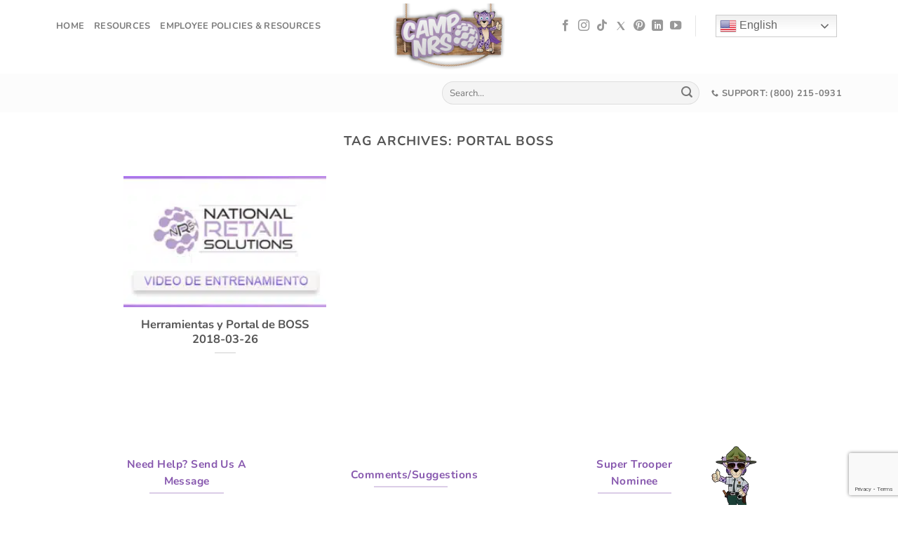

--- FILE ---
content_type: text/html; charset=UTF-8
request_url: https://campnrs.com/tag/portal-boss/
body_size: 21622
content:
<!DOCTYPE html>
<html lang="en-US" class="loading-site no-js">
<head>
	<meta charset="UTF-8" />
	<link rel="profile" href="http://gmpg.org/xfn/11" />
	<link rel="pingback" href="https://campnrs.com/xmlrpc.php" />

	<!-- Manifest added by SuperPWA - Progressive Web Apps Plugin For WordPress -->
<link rel="manifest" href="/superpwa-manifest-nginx.json">
<meta name="theme-color" content="#D5E0EB">
<!-- / SuperPWA.com -->
<script>(function(html){html.className = html.className.replace(/\bno-js\b/,'js')})(document.documentElement);</script>
<meta name='robots' content='index, follow, max-image-preview:large, max-snippet:-1, max-video-preview:-1' />
	<style>img:is([sizes="auto" i], [sizes^="auto," i]) { contain-intrinsic-size: 3000px 1500px }</style>
	<meta name="viewport" content="width=device-width, initial-scale=1" />
	<!-- This site is optimized with the Yoast SEO plugin v26.7 - https://yoast.com/wordpress/plugins/seo/ -->
	<title>portal boss Archives - CampNRS</title>
	<link rel="canonical" href="https://campnrs.com/tag/portal-boss/" />
	<meta property="og:locale" content="en_US" />
	<meta property="og:type" content="article" />
	<meta property="og:title" content="portal boss Archives - CampNRS" />
	<meta property="og:url" content="https://campnrs.com/tag/portal-boss/" />
	<meta property="og:site_name" content="CampNRS" />
	<meta name="twitter:card" content="summary_large_image" />
	<script type="application/ld+json" class="yoast-schema-graph">{"@context":"https://schema.org","@graph":[{"@type":"CollectionPage","@id":"https://campnrs.com/tag/portal-boss/","url":"https://campnrs.com/tag/portal-boss/","name":"portal boss Archives - CampNRS","isPartOf":{"@id":"https://campnrs.com/#website"},"primaryImageOfPage":{"@id":"https://campnrs.com/tag/portal-boss/#primaryimage"},"image":{"@id":"https://campnrs.com/tag/portal-boss/#primaryimage"},"thumbnailUrl":"https://campnrs.com/wp-content/uploads/2018/08/video-cover-esp-1.jpg","breadcrumb":{"@id":"https://campnrs.com/tag/portal-boss/#breadcrumb"},"inLanguage":"en-US"},{"@type":"ImageObject","inLanguage":"en-US","@id":"https://campnrs.com/tag/portal-boss/#primaryimage","url":"https://campnrs.com/wp-content/uploads/2018/08/video-cover-esp-1.jpg","contentUrl":"https://campnrs.com/wp-content/uploads/2018/08/video-cover-esp-1.jpg","width":400,"height":225},{"@type":"BreadcrumbList","@id":"https://campnrs.com/tag/portal-boss/#breadcrumb","itemListElement":[{"@type":"ListItem","position":1,"name":"Home","item":"https://campnrs.com/"},{"@type":"ListItem","position":2,"name":"portal boss"}]},{"@type":"WebSite","@id":"https://campnrs.com/#website","url":"https://campnrs.com/","name":"CampNRS","description":"The Official NRS POS Training Site","publisher":{"@id":"https://campnrs.com/#organization"},"potentialAction":[{"@type":"SearchAction","target":{"@type":"EntryPoint","urlTemplate":"https://campnrs.com/?s={search_term_string}"},"query-input":{"@type":"PropertyValueSpecification","valueRequired":true,"valueName":"search_term_string"}}],"inLanguage":"en-US"},{"@type":"Organization","@id":"https://campnrs.com/#organization","name":"National Retail Solutions","url":"https://campnrs.com/","logo":{"@type":"ImageObject","inLanguage":"en-US","@id":"https://campnrs.com/#/schema/logo/image/","url":"https://campnrs.com/wp-content/uploads/2018/07/nrslogo-300-1.png","contentUrl":"https://campnrs.com/wp-content/uploads/2018/07/nrslogo-300-1.png","width":347,"height":125,"caption":"National Retail Solutions"},"image":{"@id":"https://campnrs.com/#/schema/logo/image/"}}]}</script>
	<!-- / Yoast SEO plugin. -->


<link rel='prefetch' href='https://campnrs.com/wp-content/themes/flatsome/assets/js/flatsome.js?ver=8e60d746741250b4dd4e' />
<link rel='prefetch' href='https://campnrs.com/wp-content/themes/flatsome/assets/js/chunk.slider.js?ver=3.19.4' />
<link rel='prefetch' href='https://campnrs.com/wp-content/themes/flatsome/assets/js/chunk.popups.js?ver=3.19.4' />
<link rel='prefetch' href='https://campnrs.com/wp-content/themes/flatsome/assets/js/chunk.tooltips.js?ver=3.19.4' />
<link rel="alternate" type="application/rss+xml" title="CampNRS &raquo; Feed" href="https://campnrs.com/feed/" />
<link rel="alternate" type="application/rss+xml" title="CampNRS &raquo; Comments Feed" href="https://campnrs.com/comments/feed/" />
<link rel="alternate" type="application/rss+xml" title="CampNRS &raquo; portal boss Tag Feed" href="https://campnrs.com/tag/portal-boss/feed/" />
<script type="text/javascript">
/* <![CDATA[ */
window._wpemojiSettings = {"baseUrl":"https:\/\/s.w.org\/images\/core\/emoji\/16.0.1\/72x72\/","ext":".png","svgUrl":"https:\/\/s.w.org\/images\/core\/emoji\/16.0.1\/svg\/","svgExt":".svg","source":{"concatemoji":"https:\/\/campnrs.com\/wp-includes\/js\/wp-emoji-release.min.js?ver=6.8.3"}};
/*! This file is auto-generated */
!function(s,n){var o,i,e;function c(e){try{var t={supportTests:e,timestamp:(new Date).valueOf()};sessionStorage.setItem(o,JSON.stringify(t))}catch(e){}}function p(e,t,n){e.clearRect(0,0,e.canvas.width,e.canvas.height),e.fillText(t,0,0);var t=new Uint32Array(e.getImageData(0,0,e.canvas.width,e.canvas.height).data),a=(e.clearRect(0,0,e.canvas.width,e.canvas.height),e.fillText(n,0,0),new Uint32Array(e.getImageData(0,0,e.canvas.width,e.canvas.height).data));return t.every(function(e,t){return e===a[t]})}function u(e,t){e.clearRect(0,0,e.canvas.width,e.canvas.height),e.fillText(t,0,0);for(var n=e.getImageData(16,16,1,1),a=0;a<n.data.length;a++)if(0!==n.data[a])return!1;return!0}function f(e,t,n,a){switch(t){case"flag":return n(e,"\ud83c\udff3\ufe0f\u200d\u26a7\ufe0f","\ud83c\udff3\ufe0f\u200b\u26a7\ufe0f")?!1:!n(e,"\ud83c\udde8\ud83c\uddf6","\ud83c\udde8\u200b\ud83c\uddf6")&&!n(e,"\ud83c\udff4\udb40\udc67\udb40\udc62\udb40\udc65\udb40\udc6e\udb40\udc67\udb40\udc7f","\ud83c\udff4\u200b\udb40\udc67\u200b\udb40\udc62\u200b\udb40\udc65\u200b\udb40\udc6e\u200b\udb40\udc67\u200b\udb40\udc7f");case"emoji":return!a(e,"\ud83e\udedf")}return!1}function g(e,t,n,a){var r="undefined"!=typeof WorkerGlobalScope&&self instanceof WorkerGlobalScope?new OffscreenCanvas(300,150):s.createElement("canvas"),o=r.getContext("2d",{willReadFrequently:!0}),i=(o.textBaseline="top",o.font="600 32px Arial",{});return e.forEach(function(e){i[e]=t(o,e,n,a)}),i}function t(e){var t=s.createElement("script");t.src=e,t.defer=!0,s.head.appendChild(t)}"undefined"!=typeof Promise&&(o="wpEmojiSettingsSupports",i=["flag","emoji"],n.supports={everything:!0,everythingExceptFlag:!0},e=new Promise(function(e){s.addEventListener("DOMContentLoaded",e,{once:!0})}),new Promise(function(t){var n=function(){try{var e=JSON.parse(sessionStorage.getItem(o));if("object"==typeof e&&"number"==typeof e.timestamp&&(new Date).valueOf()<e.timestamp+604800&&"object"==typeof e.supportTests)return e.supportTests}catch(e){}return null}();if(!n){if("undefined"!=typeof Worker&&"undefined"!=typeof OffscreenCanvas&&"undefined"!=typeof URL&&URL.createObjectURL&&"undefined"!=typeof Blob)try{var e="postMessage("+g.toString()+"("+[JSON.stringify(i),f.toString(),p.toString(),u.toString()].join(",")+"));",a=new Blob([e],{type:"text/javascript"}),r=new Worker(URL.createObjectURL(a),{name:"wpTestEmojiSupports"});return void(r.onmessage=function(e){c(n=e.data),r.terminate(),t(n)})}catch(e){}c(n=g(i,f,p,u))}t(n)}).then(function(e){for(var t in e)n.supports[t]=e[t],n.supports.everything=n.supports.everything&&n.supports[t],"flag"!==t&&(n.supports.everythingExceptFlag=n.supports.everythingExceptFlag&&n.supports[t]);n.supports.everythingExceptFlag=n.supports.everythingExceptFlag&&!n.supports.flag,n.DOMReady=!1,n.readyCallback=function(){n.DOMReady=!0}}).then(function(){return e}).then(function(){var e;n.supports.everything||(n.readyCallback(),(e=n.source||{}).concatemoji?t(e.concatemoji):e.wpemoji&&e.twemoji&&(t(e.twemoji),t(e.wpemoji)))}))}((window,document),window._wpemojiSettings);
/* ]]> */
</script>
<style id='wp-emoji-styles-inline-css' type='text/css'>

	img.wp-smiley, img.emoji {
		display: inline !important;
		border: none !important;
		box-shadow: none !important;
		height: 1em !important;
		width: 1em !important;
		margin: 0 0.07em !important;
		vertical-align: -0.1em !important;
		background: none !important;
		padding: 0 !important;
	}
</style>
<style id='wp-block-library-inline-css' type='text/css'>
:root{--wp-admin-theme-color:#007cba;--wp-admin-theme-color--rgb:0,124,186;--wp-admin-theme-color-darker-10:#006ba1;--wp-admin-theme-color-darker-10--rgb:0,107,161;--wp-admin-theme-color-darker-20:#005a87;--wp-admin-theme-color-darker-20--rgb:0,90,135;--wp-admin-border-width-focus:2px;--wp-block-synced-color:#7a00df;--wp-block-synced-color--rgb:122,0,223;--wp-bound-block-color:var(--wp-block-synced-color)}@media (min-resolution:192dpi){:root{--wp-admin-border-width-focus:1.5px}}.wp-element-button{cursor:pointer}:root{--wp--preset--font-size--normal:16px;--wp--preset--font-size--huge:42px}:root .has-very-light-gray-background-color{background-color:#eee}:root .has-very-dark-gray-background-color{background-color:#313131}:root .has-very-light-gray-color{color:#eee}:root .has-very-dark-gray-color{color:#313131}:root .has-vivid-green-cyan-to-vivid-cyan-blue-gradient-background{background:linear-gradient(135deg,#00d084,#0693e3)}:root .has-purple-crush-gradient-background{background:linear-gradient(135deg,#34e2e4,#4721fb 50%,#ab1dfe)}:root .has-hazy-dawn-gradient-background{background:linear-gradient(135deg,#faaca8,#dad0ec)}:root .has-subdued-olive-gradient-background{background:linear-gradient(135deg,#fafae1,#67a671)}:root .has-atomic-cream-gradient-background{background:linear-gradient(135deg,#fdd79a,#004a59)}:root .has-nightshade-gradient-background{background:linear-gradient(135deg,#330968,#31cdcf)}:root .has-midnight-gradient-background{background:linear-gradient(135deg,#020381,#2874fc)}.has-regular-font-size{font-size:1em}.has-larger-font-size{font-size:2.625em}.has-normal-font-size{font-size:var(--wp--preset--font-size--normal)}.has-huge-font-size{font-size:var(--wp--preset--font-size--huge)}.has-text-align-center{text-align:center}.has-text-align-left{text-align:left}.has-text-align-right{text-align:right}#end-resizable-editor-section{display:none}.aligncenter{clear:both}.items-justified-left{justify-content:flex-start}.items-justified-center{justify-content:center}.items-justified-right{justify-content:flex-end}.items-justified-space-between{justify-content:space-between}.screen-reader-text{border:0;clip-path:inset(50%);height:1px;margin:-1px;overflow:hidden;padding:0;position:absolute;width:1px;word-wrap:normal!important}.screen-reader-text:focus{background-color:#ddd;clip-path:none;color:#444;display:block;font-size:1em;height:auto;left:5px;line-height:normal;padding:15px 23px 14px;text-decoration:none;top:5px;width:auto;z-index:100000}html :where(.has-border-color){border-style:solid}html :where([style*=border-top-color]){border-top-style:solid}html :where([style*=border-right-color]){border-right-style:solid}html :where([style*=border-bottom-color]){border-bottom-style:solid}html :where([style*=border-left-color]){border-left-style:solid}html :where([style*=border-width]){border-style:solid}html :where([style*=border-top-width]){border-top-style:solid}html :where([style*=border-right-width]){border-right-style:solid}html :where([style*=border-bottom-width]){border-bottom-style:solid}html :where([style*=border-left-width]){border-left-style:solid}html :where(img[class*=wp-image-]){height:auto;max-width:100%}:where(figure){margin:0 0 1em}html :where(.is-position-sticky){--wp-admin--admin-bar--position-offset:var(--wp-admin--admin-bar--height,0px)}@media screen and (max-width:600px){html :where(.is-position-sticky){--wp-admin--admin-bar--position-offset:0px}}
</style>
<link rel='stylesheet' id='contact-form-7-css' href='https://campnrs.com/wp-content/plugins/contact-form-7/includes/css/styles.css?ver=6.1.4' type='text/css' media='all' />
<link rel='stylesheet' id='wpa-css-css' href='https://campnrs.com/wp-content/plugins/honeypot/includes/css/wpa.css?ver=2.3.04' type='text/css' media='all' />
<link rel='stylesheet' id='flatsome-css' href='https://campnrs.com/wp-content/themes/flatsome/style.css?ver=6.8.3' type='text/css' media='all' />
<link rel='stylesheet' id='child-style-css' href='https://campnrs.com/wp-content/themes/flatsome-child/style.css?ver=9' type='text/css' media='all' />
<link rel='stylesheet' id='flatsome-main-css' href='https://campnrs.com/wp-content/themes/flatsome/assets/css/flatsome.css?ver=3.19.4' type='text/css' media='all' />
<style id='flatsome-main-inline-css' type='text/css'>
@font-face {
				font-family: "fl-icons";
				font-display: block;
				src: url(https://campnrs.com/wp-content/themes/flatsome/assets/css/icons/fl-icons.eot?v=3.19.4);
				src:
					url(https://campnrs.com/wp-content/themes/flatsome/assets/css/icons/fl-icons.eot#iefix?v=3.19.4) format("embedded-opentype"),
					url(https://campnrs.com/wp-content/themes/flatsome/assets/css/icons/fl-icons.woff2?v=3.19.4) format("woff2"),
					url(https://campnrs.com/wp-content/themes/flatsome/assets/css/icons/fl-icons.ttf?v=3.19.4) format("truetype"),
					url(https://campnrs.com/wp-content/themes/flatsome/assets/css/icons/fl-icons.woff?v=3.19.4) format("woff"),
					url(https://campnrs.com/wp-content/themes/flatsome/assets/css/icons/fl-icons.svg?v=3.19.4#fl-icons) format("svg");
			}
</style>
<link rel='stylesheet' id='flatsome-style-css' href='https://campnrs.com/wp-content/themes/flatsome-child/style.css?ver=6.8.3' type='text/css' media='all' />
<script type="text/javascript" id="jquery-core-js-extra">
/* <![CDATA[ */
var wpadcf7sl_public = {"ajaxurl":"https:\/\/campnrs.com\/wp-admin\/admin-ajax.php","nonce":"988b70ea18"};
/* ]]> */
</script>
<script type="text/javascript" src="https://campnrs.com/wp-includes/js/jquery/jquery.min.js?ver=3.7.1" id="jquery-core-js"></script>
<script type="text/javascript" src="https://campnrs.com/wp-includes/js/jquery/jquery-migrate.min.js?ver=3.4.1" id="jquery-migrate-js"></script>
<script type="text/javascript" src="https://campnrs.com/wp-content/themes/flatsome-child/js/jq-slidetoggle.js?ver=123" id="jq-slidetoggle-js"></script>
<link rel="https://api.w.org/" href="https://campnrs.com/wp-json/" /><link rel="alternate" title="JSON" type="application/json" href="https://campnrs.com/wp-json/wp/v2/tags/220" /><link rel="EditURI" type="application/rsd+xml" title="RSD" href="https://campnrs.com/xmlrpc.php?rsd" />
<link rel="icon" href="https://campnrs.com/wp-content/uploads/2018/06/cropped-camp-nrs-logo-1-32x32.png" sizes="32x32" />
<link rel="icon" href="https://campnrs.com/wp-content/uploads/2018/06/cropped-camp-nrs-logo-1-192x192.png" sizes="192x192" />
<link rel="apple-touch-icon" href="https://campnrs.com/wp-content/uploads/2018/06/cropped-camp-nrs-logo-1-180x180.png" />
<meta name="msapplication-TileImage" content="https://campnrs.com/wp-content/uploads/2018/06/cropped-camp-nrs-logo-1-270x270.png" />
<style id="custom-css" type="text/css">:root {--primary-color: #8859af;--fs-color-primary: #8859af;--fs-color-secondary: #5b41eb;--fs-color-success: #99ed44;--fs-color-alert: #fcb9b9;--fs-experimental-link-color: #334862;--fs-experimental-link-color-hover: #111;}.tooltipster-base {--tooltip-color: #fff;--tooltip-bg-color: #000;}.off-canvas-right .mfp-content, .off-canvas-left .mfp-content {--drawer-width: 300px;}html{background-color:#ffffff!important;}.container-width, .full-width .ubermenu-nav, .container, .row{max-width: 1150px}.row.row-collapse{max-width: 1120px}.row.row-small{max-width: 1142.5px}.row.row-large{max-width: 1180px}.header-main{height: 105px}#logo img{max-height: 105px}#logo{width:244px;}#logo img{padding:5px 0;}.header-bottom{min-height: 55px}.header-top{min-height: 30px}.transparent .header-main{height: 298px}.transparent #logo img{max-height: 298px}.has-transparent + .page-title:first-of-type,.has-transparent + #main > .page-title,.has-transparent + #main > div > .page-title,.has-transparent + #main .page-header-wrapper:first-of-type .page-title{padding-top: 348px;}.header.show-on-scroll,.stuck .header-main{height:70px!important}.stuck #logo img{max-height: 70px!important}.search-form{ width: 33%;}.header-bottom {background-color: #fcfcfc}.header-main .nav > li > a{line-height: 16px }.header-wrapper:not(.stuck) .header-main .header-nav{margin-top: -32px }.stuck .header-main .nav > li > a{line-height: 50px }@media (max-width: 549px) {.header-main{height: 70px}#logo img{max-height: 70px}}.nav-dropdown-has-arrow.nav-dropdown-has-border li.has-dropdown:before{border-bottom-color: #ffffff;}.nav .nav-dropdown{border-color: #ffffff }.nav-dropdown{border-radius:3px}.nav-dropdown{font-size:89%}.nav-dropdown-has-arrow li.has-dropdown:after{border-bottom-color: rgba(255,255,255,0.97);}.nav .nav-dropdown{background-color: rgba(255,255,255,0.97)}.blog-wrapper{background-color: #ffffff;}@media screen and (max-width: 549px){body{font-size: 100%;}}body{font-family: Nunito, sans-serif;}body {font-weight: 400;font-style: normal;}.nav > li > a {font-family: Nunito, sans-serif;}.mobile-sidebar-levels-2 .nav > li > ul > li > a {font-family: Nunito, sans-serif;}.nav > li > a,.mobile-sidebar-levels-2 .nav > li > ul > li > a {font-weight: 700;font-style: normal;}h1,h2,h3,h4,h5,h6,.heading-font, .off-canvas-center .nav-sidebar.nav-vertical > li > a{font-family: Nunito, sans-serif;}h1,h2,h3,h4,h5,h6,.heading-font,.banner h1,.banner h2 {font-weight: 700;font-style: normal;}.alt-font{font-family: Lato, sans-serif;}.alt-font {font-weight: 400!important;font-style: normal!important;}.absolute-footer, html{background-color: #0a0a0a}.nav-vertical-fly-out > li + li {border-top-width: 1px; border-top-style: solid;}/* Custom CSS */.nav.nav-vertical {justify-content: flex-start;/*margin-bottom: 170% !important;*/}footer.entry-meta {display: none !important;}.search .article-inner {border: 1px solid rgba(0,0,0,0.23) !important;padding-top: 50px !important;transition: all 200ms ease-in-out !important;}.search .article-inner:hover{ border: 1px solid rgba(136, 89, 175, 0.99) !important; border-radius:8px;}a.accordion-title{ border: 1px solid #780ba5;box-shadow: rgba(0, 0, 0, 0.01) 0px 0px 0px 0px;transition: box-shadow 800ms ease-in-out;}a.accordion-title:hover{box-shadow: 0 4px 8px 0 rgba(0, 0, 0, 0.2), 0 6px 20px 0 rgba(0, 0, 0, 0.05);}.accordion-title{border-bottom:1px solid rgba(120,11,165,0.0) !important;transition: all 1.5s ease-in-out;}.accordion-item:nth-last-child(1) > .accordion-title{border-bottom: 1px solid rgba(120,11,165,1) !important;}.accordion-title.plain.active {border-bottom: 1px solid rgba(120,11,165,1) !important;}.accordion-inner{box-shadow: rgba(0, 0, 0, 0.01) 0px 4px 80px 0px;transition: all 800ms ease-in-out;}.accordion-inner:hover{box-shadow: rgba(0, 0, 0, 0.04) 0px 4px 80px 0px, rgba(0, 0, 0, 0.05) 0px 6px 20px 0px;}.hov-row{box-shadow: rgba(0, 0, 0, 0.01) 0px 4px 80px 0px !important;transition: all 800ms ease-in-out;padding-top: 15px;}.hov-row:hover{box-shadow: rgba(0, 0, 0, 0.04) 0px 4px 80px 0px, rgba(0, 0, 0, 0.05) 0px 6px 20px 0px !important;}.nav-tabs+.tab-panels { border: 0px solid #ddd !important;}#survey_form{background-color: rgba(0,0,0,0) !important;box-shadow: 0 0 0 !important;}.mfp-bg.mfp-ready {opacity: .1 !important;}.survey{margin-top:-80px !important;}.badge.post-date{display:none !important;}.tab-panels{ padding-top: 25px !important;}.comment-respond{display:none !important;}.sticky-help{padding:20px; padding-top:29px; border: 1px solid rgba(253,253,253,0.7); text-align:center; -webkit-transition: all 500ms ease-in-out !important;transition: all 500ms ease-in-out !important;background-color: rgba(250,250,250, 0.9);}.sticky-help:hover{border: 1px solid rgba(165, 129, 171, 1) !important; background-color: rgba(250,250,250, 0.0);}.pos-menu-btn > .col-inner > .img > a{transition: all 3s ease-in-out !important;-webkit-transition: all 3s ease-in-out !important; }.nav.nav-vertical {/*margin-bottom: 170% !important;*/}footer.entry-meta {display: none !important;}.search .article-inner {border: 1px solid rgba(0,0,0,0.23) !important;padding-top: 50px !important;transition: all 200ms ease-in-out !important;}.search .article-inner:hover{ border: 1px solid rgba(136, 89, 175, 0.99) !important; border-radius:8px;}a.accordion-title{ border: 1px solid #780ba5;box-shadow: rgba(0, 0, 0, 0.01) 0px 0px 0px 0px;transition: box-shadow 800ms ease-in-out;}a.accordion-title:hover{box-shadow: 0 4px 8px 0 rgba(0, 0, 0, 0.2), 0 6px 20px 0 rgba(0, 0, 0, 0.05);}.accordion-title{border-bottom:1px solid rgba(120,11,165,0.0) !important;transition: all 1.5s ease-in-out;}.accordion-item:nth-last-child(1) > .accordion-title{border-bottom: 1px solid rgba(120,11,165,1) !important;}.accordion-title.plain.active {border-bottom: 1px solid rgba(120,11,165,1) !important;}.accordion-inner{box-shadow: rgba(0, 0, 0, 0.01) 0px 4px 80px 0px;transition: all 800ms ease-in-out;}.accordion-inner:hover{box-shadow: rgba(0, 0, 0, 0.04) 0px 4px 80px 0px, rgba(0, 0, 0, 0.05) 0px 6px 20px 0px;}.hov-row{box-shadow: rgba(0, 0, 0, 0.01) 0px 4px 80px 0px !important;transition: all 800ms ease-in-out;padding-top: 15px;}.hov-row:hover{box-shadow: rgba(0, 0, 0, 0.04) 0px 4px 80px 0px, rgba(0, 0, 0, 0.05) 0px 6px 20px 0px !important;}.nav-tabs+.tab-panels { border: 0px solid #ddd !important;}#survey_form{background-color: rgba(0,0,0,0) !important;box-shadow: 0 0 0 !important;}#super_trooper{background-color: rgba(0,0,0,0);}#help_form{background-color: rgba(0,0,0,0);}.mfp-bg.mfp-ready {opacity: .1 !important;}.survey{margin-top:-80px !important;}.lightbox-content { box-shadow: 3px 3px 20px 0 rgba(0,0,0,0);}.badge.post-date{display:none !important;}.tab-panels{ padding-top: 25px !important;}.comment-respond{display:none !important;}.sticky-help{padding:20px; padding-top:29px; border: 1px solid rgba(253,253,253,0.7); text-align:center; -webkit-transition: all 500ms ease-in-out !important;transition: all 500ms ease-in-out !important;background-color: rgba(250,250,250, 0.9);}.sticky-help:hover{border: 1px solid rgba(165, 129, 171, 1) !important; background-color: rgba(250,250,250, 0.0);}.button.primary.main-btn{background-color:rgba(171, 133, 177,1) !important;}.button.primary.main-btn:hover{ color:#fff;box-shadow: 0px 5px 10px rgba(0,0,0, 0.3);background-color: rgba(137, 80, 160,1) !important;}.button.primary.main-btn:active{ transform: scale(0.97);}.pos-menu-btn > .col-inner > .img > a{transition: all 3s ease-in-out !important;-webkit-transition: all 3s ease-in-out !important; }li#menu-item-1605 > ul.nav-dropdown{max-height: 85vh;overflow-y: auto;display: inline-block;text-align: -webkit-match-parent;}.important-btn{text-align:center; padding: 10px 20px; background-color: #fafafa; box-shadow: 0px 8px 18px 1px rgba(0,0,0,0.1);transition: all 400ms ease-in-out;}.important-btn:hover{color:#8859af;background-color: #fafafa;box-shadow: 0px 8px 18px 1px rgba(0,0,0,0.3);}div.wpcf7-mail-sent-ok {border: 2px solid #51bf22;}.purple-gradient-btn{background: rgb(220,133,246);background: -moz-linear-gradient(-45deg, rgba(220,133,246,1) 0%, rgba(141,102,217,1) 100%);background: -webkit-linear-gradient(-45deg, rgba(220,133,246,1) 0%,rgba(141,102,217,1) 100%);background: linear-gradient(135deg, rgba(220,133,246,1) 0%,rgba(141,102,217,1) 100%);filter: progid:DXImageTransform.Microsoft.gradient( startColorstr='#dc85f6', endColorstr='#8d66d9',GradientType=1 );}button.toggle{display: none;}#login > p {font-size:150% !important;}.pacotrooper{margin-left:-50px !important;}.footer-links-align{ text-align:left;} .nrs-pos-nolink{ display: none;}.divider.divider-wider {max-width: 30%;}@media screen and (max-width: 1030px) and (min-width: 1020px){.nrs-link-btn {display: none !important;} .nrs-pos-nolink{ display: initial;}}.logo-resnick {background: url(https://campnrs.com/wp-content/uploads/2020/03/Resnick-Logo-LowRes-min.png) no-repeat;background-position: top right;background-size: 33%;}.logo-nrs-app {background: url(https://campnrs.com/wp-content/uploads/2020/03/MerchantApp-Logo-Rounded-Edges.png) no-repeat;background-position: right 3% top 0px;background-size: 12%;}.brclub-pwup {background: url(https://campnrs.com/wp-content/uploads/2020/09/BR_Club_Logo_Final_new_sm.png) no-repeat;background-position: top right;background-size: 15%;}.pwup-id-scanner {background: url(https://campnrs.com/wp-content/uploads/2020/07/scanner.png) no-repeat;background-position: top right;background-size: 15%;}.pwup-tobacco {background: url(https://campnrs.com/wp-content/uploads/2020/08/tobacco.png) no-repeat;background-position: top right;background-size: 15%;}.pwup-trustpilot {background: url(https://campnrs.com/wp-content/uploads/2021/01/trustpilotgoogle-logo.png) no-repeat;background-position: top right;background-size: 20%;}.pwup-funding {background: url(https://campnrs.com/wp-content/uploads/2021/03/nrsfundinglogo500.png) no-repeat;background-position: top right;background-size: 70px;}.pwup-petro {background: url(https://campnrs.com/wp-content/uploads/2022/03/NRS-Petro_logo.png) no-repeat;background-position: top right;background-size: 15%;}.pwup-timeclock {background: url(https://campnrs.com/wp-content/uploads/2021/04/timeclock.png) no-repeat;background-position: top right;background-size: 13%;}.pwup-ecommerce {background: url(https://campnrs.com/wp-content/uploads/2021/07/ecommerce-pwtrup.png) no-repeat;background-position: top right;background-size: 20%;}.pwup-ebt {background: url(https://campnrs.com/wp-content/uploads/2021/03/ebt-logo.png) no-repeat;background-position: top right;background-size: 16%;}.pwup-panic {background: url(https://campnrs.com/wp-content/uploads/2021/10/panic-alarm-bell.png) no-repeat;background-position: top right;background-size: 16%;}.pwup-pro-advanced {background: url(https://campnrs.com/wp-content/uploads/2021/11/pro-advanced-icons.png) no-repeat;background-position: top right;background-size: 16%;}.pwup-ewic{background: url(https://campnrs.com/wp-content/uploads/2022/09/NRS_eWIC_icon_256x256.png) no-repeat;background-position: top right;background-size: 70px;}.pwup-findmybiz{background: url(https://campnrs.com/wp-content/uploads/2022/12/nrscinchfindmybizlogo.png) no-repeat;background-position: top right;background-size: 70px;}.pwup-advanced{background: url(https://campnrs.com/wp-content/uploads/2023/02/advancedplan-bnr.png) no-repeat;background-position: top right;background-size: 70px;}.pwup-ewic-ebt{background: url(https://campnrs.com/wp-content/uploads/2023/05/ebt-ewic.png) no-repeat;background-position: top right;background-size: 100px;}.pwup-ultimate{background: url(https://campnrs.com/wp-content/uploads/2023/05/ultimate-ecommerce-logo.png) no-repeat;background-position: top right;background-size: 100px;}.pwup-payroll{background: url(https://campnrs.com/wp-content/uploads/2023/05/NRS_Purple_icon.png) no-repeat;background-position: top right;background-size: 100px;}.pwup-grubhub{background: url(https://campnrs.com/wp-content/uploads/2025/10/grubhub-icon.png) no-repeat;background-position: top right;background-size: 100px;}.pwup-merchant-app{background: url(https://campnrs.com/wp-content/uploads/2025/10/merchant-app-logo.png) no-repeat;background-position: top right;background-size: 100px;}.pwup-online{background: url(https://campnrs.com/wp-content/uploads/2024/02/findmybiz_n_mmr.png) no-repeat;background-position: top right;background-size: 100px;}.pwup-lotto{background: url(https://campnrs.com/wp-content/uploads/2025/01/lottoshield_sm.png) no-repeat;background-position: top right;background-size: 100px;}.pwup-clean-cash {background: url(https://campnrs.com/wp-content/uploads/2025/08/cleanrate-cash4u.png) no-repeat;background-position: top right;background-size: 120px;}.pwup-kiosk {background: url(https://campnrs.com/wp-content/uploads/2025/12/kiosk_thumb_v2.png) no-repeat;background-position: top right;background-size: 100px;}#panther-tile .icon-box-img img{//margin-left:20px}#loyalty-tile .icon-box-img {//margin: 5px auto;}div#col-106682218 {margin: auto;}.peripheral-menu {width: 75%;margin: 10px auto;}.peripheral-menu figure.wp-block-image {min-height: 220px;margin-bottom: 10px;}.peri-support-btn-outer a.wp-element-button{border-radius: 23px;background-color: #a476d0;padding: calc(0.667em + 2px) calc(1.333em + 2px);color: #fff;}.video-button .video-button-wrapper, .yw-play-btn{position: absolute;z-index: 2;left: calc(50% - 30px);top: calc(50% - 30px);}.video-button .col-inner{box-shadow: 0px 0px 4px 0px #00000040;}.video-button:hover .col-inner{box-shadow: 0 10px 20px rgba(0, 0, 0, .19), 0 6px 6px rgba(0, 0, 0, .22);}.video-button:hover{cursor: pointer;}.video-button:hover a{background-color: var(--fs-color-primary);border-color: var(--fs-color-primary);color: #fff;}div#col-658616433 {max-width: 300px;margin: 0;display: inline-block;float: right;flex-basis: 9%;max-width: 20%;margin-right: -50px;}#lb-router-1 a.button.primary.is-outline.nrs-link-btn {text-align: left;width: 100%;}.video-title{margin-top: 10px;}.training-videos-container {width: 80%;text-align: center;margin: auto;}/* Custom CSS Tablet */@media (max-width: 849px){.footer-links-align{text-align:center !important;}#mojo-sp-left-button{top:13% !important;}}/* Custom CSS Mobile */@media (max-width: 549px){.nav.nav-vertical {margin-bottom: 0% !important;}.peripheral-menu {width: 100%;margin: 5px;}.training-videos-container {width: 100%;text-align: center;margin: auto;}}.label-new.menu-item > a:after{content:"New";}.label-hot.menu-item > a:after{content:"Hot";}.label-sale.menu-item > a:after{content:"Sale";}.label-popular.menu-item > a:after{content:"Popular";}</style>		<style type="text/css" id="wp-custom-css">
			.wpcf7-form.sent p
{
	display:none;
}
#payroll-tile .icon-box-img {
    margin: 5px auto;
}
[id$="-tile"] .icon-box-img {
    margin: 5px auto;
}
.custom-logout{
	display: none !important;
}
.logged-in .custom-logout{
	display: block !important;
}
.logged-in .custom-login{
	display: none !important;
}
div#col-1715213899 {
    text-align: center;
    margin: 0 auto;
}
div#col-106682218 {
    margin: auto;
}
.nrs-link-btn.cntnrs {
    width: 203px;
}
.offers-container img {
    max-width: 250px;
	  border-radius: 30px 5px;
}

.page-id-8950 .tabbed-content .nav-line{
	order: 2;
}

.page-id-8950 .postopics .tabbed-content .nav-line{
	order: 1;
}

.page-id-8950 .tabbed-content .tab-panels{
	order: 1;
	padding: 0 !important;
}
.page-id-10462 .pr-grid,
.page-id-10632 .pr-grid{
	padding: 20px 0;
}
.page-id-10462 .pr-grid .section-content, 
.page-id-10632 .pr-grid .section-content{
	display: grid;
  grid-template-columns: repeat(5, 1fr);
  gap: 28px; 
	
}
.page-id-10462 .icon-box,
.page-id-10632 .icon-box{
    text-align: center;
	box-shadow: 0px 0px 4px 0px #00000040;
	padding: 12px;
	align-items: center;
	display: flex;
	flex-direction: column;
	justify-content: center;
	height: 155px;
	border-radius: 8px;
	overflow: hidden;
	transition: all .2s ease;
}
.page-id-10462 .icon-box:hover, .page-id-10632 .icon-box:hover{
	cursor: pointer;
	box-shadow: 0 10px 20px rgba(0, 0, 0, .19), 0 6px 6px rgba(0, 0, 0, .22);
}
.page-id-10462 .icon-box-img,
.page-id-10632 .icon-box-img{
	margin: 0 auto;
}
.page-id-10462 .icon-box a,
.page-id-10632 .icon-box a{
	font-size: 18px;
	line-height: 20px;
	font-weight: 600;
	margin-top: 5px;
	display: block;
	color: #000;
}
.page-id-10462 h1,
.page-id-10632 h1{
	text-align: center;
	font-size: 40px;
	color: #000;
}
.page-id-10462 .pr-grid a.plain,
.page-id-10632 .pr-grid a.plain{
	display:none;
}
.page-id-10462 .pr-grid .icon-box a.plain, .page-id-10632 .pr-grid .icon-box a.plain{
	display:block;
}

.jwplayer-button .jwplayer-wrap{
	display: none;
}

.jwplayer-button .jwplayer-wrap.active{
	display: block;
	position: fixed;
	top: 0;
	left: 0;
	width: 100%;
	background: rgba(11, 11, 11, 0.1);
	z-index:99999;
	 display: flex;
  justify-content: center; 
  align-items: center;    
  height: 100vh;  
}

.jwplayer-button .jwplayer{
	width: 900px !important;
	max-width: 90%;
}

.close-modal{
	position: absolute;
	width: 100%;
	height: 100%;
	cursor: pointer;
}
.jwplayer-button:hover .yw-play-btn .button{
	background-color: #8859af;
    border-color: #8859af;
    color: #fff;
}

@media (max-width: 1024px) {
  .page-id-10462 .pr-grid .section-content, .page-id-10632 .pr-grid .section-content {
    grid-template-columns: repeat(3, 1fr);
  }
}

@media (max-width: 640px) {
  .page-id-10462 .pr-grid .section-content, .page-id-10632 .pr-grid .section-content {
    grid-template-columns: repeat(2, 1fr);
  }
}
@media (max-width: 480px) {
  .page-id-10462 .pr-grid .section-content, .page-id-10632 .pr-grid .section-content {
    grid-template-columns: repeat(1, 1fr);
  }
}
		</style>
		<style id="kirki-inline-styles">/* cyrillic-ext */
@font-face {
  font-family: 'Nunito';
  font-style: normal;
  font-weight: 400;
  font-display: swap;
  src: url(https://campnrs.com/wp-content/fonts/nunito/XRXV3I6Li01BKofIOOaBXso.woff2) format('woff2');
  unicode-range: U+0460-052F, U+1C80-1C8A, U+20B4, U+2DE0-2DFF, U+A640-A69F, U+FE2E-FE2F;
}
/* cyrillic */
@font-face {
  font-family: 'Nunito';
  font-style: normal;
  font-weight: 400;
  font-display: swap;
  src: url(https://campnrs.com/wp-content/fonts/nunito/XRXV3I6Li01BKofIMeaBXso.woff2) format('woff2');
  unicode-range: U+0301, U+0400-045F, U+0490-0491, U+04B0-04B1, U+2116;
}
/* vietnamese */
@font-face {
  font-family: 'Nunito';
  font-style: normal;
  font-weight: 400;
  font-display: swap;
  src: url(https://campnrs.com/wp-content/fonts/nunito/XRXV3I6Li01BKofIOuaBXso.woff2) format('woff2');
  unicode-range: U+0102-0103, U+0110-0111, U+0128-0129, U+0168-0169, U+01A0-01A1, U+01AF-01B0, U+0300-0301, U+0303-0304, U+0308-0309, U+0323, U+0329, U+1EA0-1EF9, U+20AB;
}
/* latin-ext */
@font-face {
  font-family: 'Nunito';
  font-style: normal;
  font-weight: 400;
  font-display: swap;
  src: url(https://campnrs.com/wp-content/fonts/nunito/XRXV3I6Li01BKofIO-aBXso.woff2) format('woff2');
  unicode-range: U+0100-02BA, U+02BD-02C5, U+02C7-02CC, U+02CE-02D7, U+02DD-02FF, U+0304, U+0308, U+0329, U+1D00-1DBF, U+1E00-1E9F, U+1EF2-1EFF, U+2020, U+20A0-20AB, U+20AD-20C0, U+2113, U+2C60-2C7F, U+A720-A7FF;
}
/* latin */
@font-face {
  font-family: 'Nunito';
  font-style: normal;
  font-weight: 400;
  font-display: swap;
  src: url(https://campnrs.com/wp-content/fonts/nunito/XRXV3I6Li01BKofINeaB.woff2) format('woff2');
  unicode-range: U+0000-00FF, U+0131, U+0152-0153, U+02BB-02BC, U+02C6, U+02DA, U+02DC, U+0304, U+0308, U+0329, U+2000-206F, U+20AC, U+2122, U+2191, U+2193, U+2212, U+2215, U+FEFF, U+FFFD;
}
/* cyrillic-ext */
@font-face {
  font-family: 'Nunito';
  font-style: normal;
  font-weight: 700;
  font-display: swap;
  src: url(https://campnrs.com/wp-content/fonts/nunito/XRXV3I6Li01BKofIOOaBXso.woff2) format('woff2');
  unicode-range: U+0460-052F, U+1C80-1C8A, U+20B4, U+2DE0-2DFF, U+A640-A69F, U+FE2E-FE2F;
}
/* cyrillic */
@font-face {
  font-family: 'Nunito';
  font-style: normal;
  font-weight: 700;
  font-display: swap;
  src: url(https://campnrs.com/wp-content/fonts/nunito/XRXV3I6Li01BKofIMeaBXso.woff2) format('woff2');
  unicode-range: U+0301, U+0400-045F, U+0490-0491, U+04B0-04B1, U+2116;
}
/* vietnamese */
@font-face {
  font-family: 'Nunito';
  font-style: normal;
  font-weight: 700;
  font-display: swap;
  src: url(https://campnrs.com/wp-content/fonts/nunito/XRXV3I6Li01BKofIOuaBXso.woff2) format('woff2');
  unicode-range: U+0102-0103, U+0110-0111, U+0128-0129, U+0168-0169, U+01A0-01A1, U+01AF-01B0, U+0300-0301, U+0303-0304, U+0308-0309, U+0323, U+0329, U+1EA0-1EF9, U+20AB;
}
/* latin-ext */
@font-face {
  font-family: 'Nunito';
  font-style: normal;
  font-weight: 700;
  font-display: swap;
  src: url(https://campnrs.com/wp-content/fonts/nunito/XRXV3I6Li01BKofIO-aBXso.woff2) format('woff2');
  unicode-range: U+0100-02BA, U+02BD-02C5, U+02C7-02CC, U+02CE-02D7, U+02DD-02FF, U+0304, U+0308, U+0329, U+1D00-1DBF, U+1E00-1E9F, U+1EF2-1EFF, U+2020, U+20A0-20AB, U+20AD-20C0, U+2113, U+2C60-2C7F, U+A720-A7FF;
}
/* latin */
@font-face {
  font-family: 'Nunito';
  font-style: normal;
  font-weight: 700;
  font-display: swap;
  src: url(https://campnrs.com/wp-content/fonts/nunito/XRXV3I6Li01BKofINeaB.woff2) format('woff2');
  unicode-range: U+0000-00FF, U+0131, U+0152-0153, U+02BB-02BC, U+02C6, U+02DA, U+02DC, U+0304, U+0308, U+0329, U+2000-206F, U+20AC, U+2122, U+2191, U+2193, U+2212, U+2215, U+FEFF, U+FFFD;
}/* latin-ext */
@font-face {
  font-family: 'Lato';
  font-style: normal;
  font-weight: 400;
  font-display: swap;
  src: url(https://campnrs.com/wp-content/fonts/lato/S6uyw4BMUTPHjxAwXjeu.woff2) format('woff2');
  unicode-range: U+0100-02BA, U+02BD-02C5, U+02C7-02CC, U+02CE-02D7, U+02DD-02FF, U+0304, U+0308, U+0329, U+1D00-1DBF, U+1E00-1E9F, U+1EF2-1EFF, U+2020, U+20A0-20AB, U+20AD-20C0, U+2113, U+2C60-2C7F, U+A720-A7FF;
}
/* latin */
@font-face {
  font-family: 'Lato';
  font-style: normal;
  font-weight: 400;
  font-display: swap;
  src: url(https://campnrs.com/wp-content/fonts/lato/S6uyw4BMUTPHjx4wXg.woff2) format('woff2');
  unicode-range: U+0000-00FF, U+0131, U+0152-0153, U+02BB-02BC, U+02C6, U+02DA, U+02DC, U+0304, U+0308, U+0329, U+2000-206F, U+20AC, U+2122, U+2191, U+2193, U+2212, U+2215, U+FEFF, U+FFFD;
}</style>	<!-- Google Tag Manager -->
<script>(function(w,d,s,l,i){w[l]=w[l]||[];w[l].push({'gtm.start':
new Date().getTime(),event:'gtm.js'});var f=d.getElementsByTagName(s)[0],
j=d.createElement(s),dl=l!='dataLayer'?'&l='+l:'';j.async=true;j.src=
'https://www.googletagmanager.com/gtm.js?id='+i+dl;f.parentNode.insertBefore(j,f);
})(window,document,'script','dataLayer','GTM-WQQJNDR');</script>
<!-- End Google Tag Manager -->
</head>

<body class="archive tag tag-portal-boss tag-220 wp-theme-flatsome wp-child-theme-flatsome-child lightbox nav-dropdown-has-arrow nav-dropdown-has-shadow nav-dropdown-has-border">
<!-- Google Tag Manager (noscript) -->
<noscript><iframe src="https://www.googletagmanager.com/ns.html?id=GTM-WQQJNDR"
height="0" width="0" style="display:none;visibility:hidden"></iframe></noscript>
<!-- End Google Tag Manager (noscript) -->

<!-- Google tag (gtag.js) -->
<script async src="https://www.googletagmanager.com/gtag/js?id=G-NPP4X8M8MR"></script>
<script>
  window.dataLayer = window.dataLayer || [];
  function gtag(){dataLayer.push(arguments);}
  gtag('js', new Date());

  gtag('config', 'G-NPP4X8M8MR');
</script>
<a class="skip-link screen-reader-text" href="#main">Skip to content</a>

<div id="wrapper">

	
	<header id="header" class="header has-sticky sticky-jump">
		<div class="header-wrapper">
			<div id="masthead" class="header-main show-logo-center">
      <div class="header-inner flex-row container logo-center medium-logo-center" role="navigation">

          <!-- Logo -->
          <div id="logo" class="flex-col logo">
            
<!-- Header logo -->
<a href="https://campnrs.com/" title="CampNRS - The Official NRS POS Training Site" rel="home">
		<picture class="header_logo header-logo">
<source type="image/webp" srcset="https://campnrs.com/wp-content/uploads/2018/06/camp-nrs-logo-1.png.webp"/>
<img width="422" height="246" src="https://campnrs.com/wp-content/uploads/2018/06/camp-nrs-logo-1.png" alt="CampNRS"/>
</picture>
<picture class="header-logo-dark">
<source type="image/webp" srcset="https://campnrs.com/wp-content/uploads/2018/06/camp-nrs-logo-1.png.webp"/>
<img width="422" height="246" src="https://campnrs.com/wp-content/uploads/2018/06/camp-nrs-logo-1.png" alt="CampNRS"/>
</picture>
</a>
          </div>

          <!-- Mobile Left Elements -->
          <div class="flex-col show-for-medium flex-left">
            <ul class="mobile-nav nav nav-left ">
              <li class="nav-icon has-icon">
  <div class="header-button">		<a href="#" data-open="#main-menu" data-pos="left" data-bg="main-menu-overlay" data-color="" class="icon button circle is-outline is-small" aria-label="Menu" aria-controls="main-menu" aria-expanded="false">

		  <i class="icon-menu" ></i>
		  		</a>
	 </div> </li>
            </ul>
          </div>

          <!-- Left Elements -->
          <div class="flex-col hide-for-medium flex-left
            ">
            <ul class="header-nav header-nav-main nav nav-left  nav-line-bottom nav-uppercase" >
              <li id="menu-item-3625" class="menu-item menu-item-type-post_type menu-item-object-page menu-item-3625 menu-item-design-default"><a href="https://campnrs.com/home-main/" class="nav-top-link">Home</a></li>
<li id="menu-item-1463" class="menu-item menu-item-type-post_type menu-item-object-page menu-item-1463 menu-item-design-default"><a href="https://campnrs.com/resources/" class="nav-top-link">Resources</a></li>
<li id="menu-item-1464" class="menu-item menu-item-type-post_type menu-item-object-page menu-item-1464 menu-item-design-default"><a href="https://campnrs.com/policies/" class="nav-top-link">Employee Policies &#038; Resources</a></li>
            </ul>
          </div>

          <!-- Right Elements -->
          <div class="flex-col hide-for-medium flex-right">
            <ul class="header-nav header-nav-main nav nav-right  nav-line-bottom nav-uppercase">
              <li class="html header-social-icons ml-0">
	<div class="social-icons follow-icons" ><a href="https://www.facebook.com/NationalRetailSolutions/" target="_blank" data-label="Facebook" class="icon plain facebook tooltip" title="Follow on Facebook" aria-label="Follow on Facebook" rel="noopener nofollow" ><i class="icon-facebook" ></i></a><a href="https://www.instagram.com/nationalretailsolutions/" target="_blank" data-label="Instagram" class="icon plain instagram tooltip" title="Follow on Instagram" aria-label="Follow on Instagram" rel="noopener nofollow" ><i class="icon-instagram" ></i></a><a href="https://www.tiktok.com/@nationalretailsolutions" target="_blank" data-label="TikTok" class="icon plain tiktok tooltip" title="Follow on TikTok" aria-label="Follow on TikTok" rel="noopener nofollow" ><i class="icon-tiktok" ></i></a><a href="https://x.com/nrsplus" data-label="Twitter" target="_blank" class="icon plain twitter tooltip" title="Follow on Twitter" aria-label="Follow on Twitter" rel="noopener nofollow" ><i class="icon-twitter" ></i></a><a href="https://www.pinterest.com/nrspaco/" data-label="Pinterest" target="_blank" class="icon plain pinterest tooltip" title="Follow on Pinterest" aria-label="Follow on Pinterest" rel="noopener nofollow" ><i class="icon-pinterest" ></i></a><a href="https://www.linkedin.com/company/national-retail-solutions-nrs-plus-" data-label="LinkedIn" target="_blank" class="icon plain linkedin tooltip" title="Follow on LinkedIn" aria-label="Follow on LinkedIn" rel="noopener nofollow" ><i class="icon-linkedin" ></i></a><a href="https://www.youtube.com/channel/UCsBNRgTkE-3co5jNxskfW5g" data-label="YouTube" target="_blank" class="icon plain youtube tooltip" title="Follow on YouTube" aria-label="Follow on YouTube" rel="noopener nofollow" ><i class="icon-youtube" ></i></a></div></li>
<li class="header-divider"></li><li class="html custom html_topbar_left"><div style="display:none;">
	<div id="survey_form"
	     class="lightbox-by-id lightbox-content mfp-hide lightbox-white "
	     style="max-width:650px ;padding:0px">
		

  <div class="banner has-hover survey" id="banner-1279139007">
          <div class="banner-inner fill">
        <div class="banner-bg fill" >
                                                
                    </div>
		
        <div class="banner-layers container">
            <div class="fill banner-link"></div>            

   <div id="text-box-864560113" class="text-box banner-layer x50 md-x50 lg-x50 y50 md-y50 lg-y50 res-text">
                                <div class="text-box-content text box-shadow-2">
              
              <div class="text-inner text-center">
                  

<div class="row"  id="row-130132130">


	<div id="col-1861042378" class="col small-12 large-12"  >
				<div class="col-inner"  >
			
			


		<div class="tabbed-content">
			
			<ul class="nav nav-line-bottom nav-uppercase nav-size-large nav-center" role="tablist"><li id="tab-comments-/-suggestions" class="tab active has-icon" role="presentation"><a href="#tab_comments-/-suggestions" role="tab" aria-selected="true" aria-controls="tab_comments-/-suggestions"><span>Comments / Suggestions</span></a></li></ul><div class="tab-panels"><div id="tab_comments-/-suggestions" class="panel active entry-content" role="tabpanel" aria-labelledby="tab-comments-/-suggestions">

&nbsp;
<div style="text-; font-size: 1em; -webkit-font-smoothing: antialiased; padding: 0px 20px;">

<strong>If this is a customer support inquiry,  Please Call</strong> <strong><a class="tooltip tooltipstered" href="tel: 1-833-289-2767"> <i class="icon-phone" style="font-size: 12px;"></i>1-800-215-0931 </a>or use the Request Call Back tab from the Tools section on your POS</strong>

</div>
&nbsp;

&nbsp;

<div class="text-center"><div class="is-divider divider clearfix" style="max-width:20%;background-color:rgb(246, 246, 246);"></div></div>


<div class="wpcf7 no-js" id="wpcf7-f5-o1" lang="en-US" dir="ltr" data-wpcf7-id="5">
<div class="screen-reader-response"><p role="status" aria-live="polite" aria-atomic="true"></p> <ul></ul></div>
<form action="/tag/portal-boss/#wpcf7-f5-o1" method="post" class="wpcf7-form init" aria-label="Contact form" novalidate="novalidate" data-status="init">
<fieldset class="hidden-fields-container"><input type="hidden" name="_wpcf7" value="5" /><input type="hidden" name="_wpcf7_version" value="6.1.4" /><input type="hidden" name="_wpcf7_locale" value="en_US" /><input type="hidden" name="_wpcf7_unit_tag" value="wpcf7-f5-o1" /><input type="hidden" name="_wpcf7_container_post" value="0" /><input type="hidden" name="_wpcf7_posted_data_hash" value="" /><input type="hidden" name="_wpcf7_recaptcha_response" value="" />
</fieldset>
<p><label> Your Name<br />
<span class="wpcf7-form-control-wrap" data-name="your-name"><input size="40" maxlength="400" class="wpcf7-form-control wpcf7-text wpcf7-validates-as-required" aria-required="true" aria-invalid="false" value="" type="text" name="your-name" /></span> </label>
</p>
<p><label> Your Store Name(If Applicable)<br />
<span class="wpcf7-form-control-wrap" data-name="your-storename"><input size="40" maxlength="400" class="wpcf7-form-control wpcf7-text wpcf7-validates-as-required" aria-required="true" aria-invalid="false" value="" type="text" name="your-storename" /></span> </label>
</p>
<p><label> Your POS ID Number(If Applicable)<br />
<span class="wpcf7-form-control-wrap" data-name="your-posnumber"><input size="40" maxlength="400" class="wpcf7-form-control wpcf7-text wpcf7-validates-as-required" aria-required="true" aria-invalid="false" value="" type="text" name="your-posnumber" /></span> </label>
</p>
<p><label> Your Email<br />
<span class="wpcf7-form-control-wrap" data-name="your-email"><input size="40" maxlength="400" class="wpcf7-form-control wpcf7-email wpcf7-validates-as-required wpcf7-text wpcf7-validates-as-email" aria-required="true" aria-invalid="false" value="" type="email" name="your-email" /></span> </label>
</p>
<p><label> Your Phone Number (US & Canada only)<br />
<span class="wpcf7-form-control-wrap" data-name="your-number"><input size="40" maxlength="400" class="wpcf7-form-control wpcf7-text wpcf7-validates-as-required validate-phone" aria-required="true" aria-invalid="false" value="" type="text" name="your-number" /></span> </label>
</p>
<p><label> Your Message<br />
<span class="wpcf7-form-control-wrap" data-name="your-message"><textarea cols="40" rows="10" maxlength="2000" class="wpcf7-form-control wpcf7-textarea wpcf7-validates-as-required" aria-required="true" aria-invalid="false" name="your-message"></textarea></span> </label>
</p>
<p style="margin-bottom:20px">*By submitting the information above, you agree to our <a class="text-decoration-underline" href="/privacy-policy/" target="_blank" rel="noopener"><strong>privacy policy</strong></a>, which affect your rights, and consent to NRS contacting you by recurring email or calling you, by text message, direct dial, using an automated system or prerecorded voice, and/or using artificial intelligence to discuss NRS’s products and services. Consent is not required to receive any service, and you may opt out at any time. Message frequency varies. Message and data rates may apply.
</p>
<p><input class="wpcf7-form-control wpcf7-submit has-spinner" type="submit" value="Send" />
</p><div class="wpcf7-response-output" aria-hidden="true"></div>
</form>
</div>


</div></div></div>

		</div>
					</div>

	

</div>
	<div id="gap-9086903" class="gap-element clearfix" style="display:block; height:auto;">
		
<style>
#gap-9086903 {
  padding-top: 4%;
}
</style>
	</div>
	

              </div>
           </div>
                            
<style>
#text-box-864560113 .text-box-content {
  background-color: rgb(253, 253, 253);
  border-radius: 43px;
  font-size: 100%;
}
#text-box-864560113 .text-inner {
  padding: 20px 40px 20px 40px;
}
#text-box-864560113 {
  width: 87%;
}
@media (min-width:550px) {
  #text-box-864560113 {
    width: 75%;
  }
}
</style>
    </div>
 

        </div>
      </div>

            
<style>
#banner-1279139007 {
  padding-top: 188%;
  background-color: rgba(255, 255, 255, 0);
}
@media (min-width:550px) {
  #banner-1279139007 {
    padding-top: 91%;
  }
}
@media (min-width:850px) {
  #banner-1279139007 {
    padding-top: 92%;
  }
}
</style>
  </div>


	</div>
	
	
</div>

<div style="display:none;">
	<div id="super_trooper"
	     class="lightbox-by-id lightbox-content mfp-hide lightbox-white "
	     style="max-width:650px ;padding:0px">
		

  <div class="banner has-hover survey" id="banner-1804895725">
          <div class="banner-inner fill">
        <div class="banner-bg fill" >
                                                
                    </div>
		
        <div class="banner-layers container">
            <div class="fill banner-link"></div>            

   <div id="text-box-2109717110" class="text-box banner-layer x50 md-x50 lg-x50 y0 md-y0 lg-y0 res-text">
                                <div class="text-box-content text box-shadow-2">
              
              <div class="text-inner text-center">
                  

<div class="row"  id="row-1023689678">


	<div id="col-2056148249" class="col small-12 large-12"  >
				<div class="col-inner"  >
			
			


		<div class="tabbed-content">
			
			<ul class="nav nav-line-bottom nav-uppercase nav-size-large nav-center" role="tablist"><li id="tab-super-trooper-nominee" class="tab active has-icon" role="presentation"><a href="#tab_super-trooper-nominee" role="tab" aria-selected="true" aria-controls="tab_super-trooper-nominee"><span>Super Trooper Nominee</span></a></li></ul><div class="tab-panels"><div id="tab_super-trooper-nominee" class="panel active entry-content" role="tabpanel" aria-labelledby="tab-super-trooper-nominee">

<div class="row row-full-width align-equal align-center"  id="row-1052628138">


	<div id="col-1391937097" class="col medium-8 small-12 large-8"  >
				<div class="col-inner"  >
			
			

<div style="text-; font-size: 1em; -webkit-font-smoothing: antialiased;">
<div style="font-size:85%; font-weight:600;">
YOU DO NOT HAVE TO BE AN NRS EMPLOYEE TO NOMINATE SOMEONE! </div>
<p style="text-align: center;">Let us know if you think an NRS employee deserves recognition.</p>
</div>
<p style="text-align: center;">All submissions will be reviewed by Elie Y. Katz.</p>

		</div>
					</div>

	

</div>

<div class="wpcf7 no-js" id="wpcf7-f1701-o2" lang="en-US" dir="ltr" data-wpcf7-id="1701">
<div class="screen-reader-response"><p role="status" aria-live="polite" aria-atomic="true"></p> <ul></ul></div>
<form action="/tag/portal-boss/#wpcf7-f1701-o2" method="post" class="wpcf7-form init" aria-label="Contact form" novalidate="novalidate" data-status="init">
<fieldset class="hidden-fields-container"><input type="hidden" name="_wpcf7" value="1701" /><input type="hidden" name="_wpcf7_version" value="6.1.4" /><input type="hidden" name="_wpcf7_locale" value="en_US" /><input type="hidden" name="_wpcf7_unit_tag" value="wpcf7-f1701-o2" /><input type="hidden" name="_wpcf7_container_post" value="0" /><input type="hidden" name="_wpcf7_posted_data_hash" value="" /><input type="hidden" name="_wpcf7_recaptcha_response" value="" />
</fieldset>
<p><label> Your Name<br />
<span class="wpcf7-form-control-wrap" data-name="your-name"><input size="40" maxlength="400" class="wpcf7-form-control wpcf7-text wpcf7-validates-as-required" aria-required="true" aria-invalid="false" value="" type="text" name="your-name" /></span> </label>
</p>
<p><label> Your Email<br />
<span class="wpcf7-form-control-wrap" data-name="your-email"><input size="40" maxlength="400" class="wpcf7-form-control wpcf7-email wpcf7-validates-as-required wpcf7-text wpcf7-validates-as-email" aria-required="true" aria-invalid="false" value="" type="email" name="your-email" /></span> </label>
</p>
<p><label> Your Nomination<br />
<span class="wpcf7-form-control-wrap" data-name="your-subject"><input size="40" maxlength="400" class="wpcf7-form-control wpcf7-text wpcf7-validates-as-required" aria-required="true" aria-invalid="false" value="" type="text" name="your-subject" /></span> </label>
</p>
<p><label> Department<br />
<span class="wpcf7-form-control-wrap" data-name="department"><select class="wpcf7-form-control wpcf7-select wpcf7-validates-as-required" aria-required="true" aria-invalid="false" name="department"><option value="Customer Care">Customer Care</option><option value="Inside Sales">Inside Sales</option><option value="Channel Sales">Channel Sales</option><option value="Development / Technology">Development / Technology</option><option value="Merchant Services Specialist / RSS">Merchant Services Specialist / RSS</option><option value="NRS Employee / Consultant">NRS Employee / Consultant</option><option value="IDT Sales Channel / Employee">IDT Sales Channel / Employee</option><option value="Accounts Receivable">Accounts Receivable</option></select></span></label>
</p>
<p><label> Reason<br />
<span class="wpcf7-form-control-wrap" data-name="your-message"><textarea cols="40" rows="10" maxlength="2000" class="wpcf7-form-control wpcf7-textarea wpcf7-validates-as-required" aria-required="true" aria-invalid="false" name="your-message"></textarea></span> </label>
</p>
<p style="margin-bottom:20px">*By submitting the information above, you agree to our <a class="text-decoration-underline" href="/privacy-policy/" target="_blank" rel="noopener"><strong>privacy policy</strong></a>, which affect your rights, and consent to NRS contacting you by recurring email or calling you, by text message, direct dial, using an automated system or prerecorded voice, and/or using artificial intelligence to discuss NRS’s products and services. Consent is not required to receive any service, and you may opt out at any time. Message frequency varies. Message and data rates may apply.
</p>
<p><input class="wpcf7-form-control wpcf7-submit has-spinner" type="submit" value="Send" />
</p><div class="wpcf7-response-output" aria-hidden="true"></div>
</form>
</div>



</div></div></div>

		</div>
					</div>

	

</div>
	<div id="gap-1372723055" class="gap-element clearfix" style="display:block; height:auto;">
		
<style>
#gap-1372723055 {
  padding-top: 4%;
}
</style>
	</div>
	


              </div>
           </div>
                            
<style>
#text-box-2109717110 {
  margin: 40px 0px 0px 0px;
  width: 100%;
}
#text-box-2109717110 .text-box-content {
  background-color: rgb(253, 253, 253);
  border-radius: 43px;
  font-size: 121%;
}
#text-box-2109717110 .text-inner {
  padding: 20px 40px 20px 40px;
}
@media (min-width:550px) {
  #text-box-2109717110 {
    width: 75%;
  }
  #text-box-2109717110 .text-box-content {
    font-size: 100%;
  }
}
</style>
    </div>
 

        </div>
      </div>

            
<style>
#banner-1804895725 {
  padding-top: 100%;
  background-color: rgba(255, 255, 255, 0);
}
@media (min-width:550px) {
  #banner-1804895725 {
    padding-top: 91%;
  }
}
@media (min-width:850px) {
  #banner-1804895725 {
    padding-top: 101%;
  }
}
</style>
  </div>


	</div>
	
	
</div>

<div style="display:none;">
	<div id="help_form"
	     class="lightbox-by-id lightbox-content mfp-hide lightbox-white "
	     style="max-width:650px ;padding:0px">
		

  <div class="banner has-hover survey" id="banner-479140741">
          <div class="banner-inner fill">
        <div class="banner-bg fill" >
                                                
                    </div>
		
        <div class="banner-layers container">
            <div class="fill banner-link"></div>            

   <div id="text-box-2141616477" class="text-box banner-layer x50 md-x50 lg-x50 y50 md-y50 lg-y50 res-text">
                                <div class="text-box-content text box-shadow-2">
              
              <div class="text-inner text-center">
                  

<div class="row"  id="row-1652940897">


	<div id="col-707778567" class="col small-12 large-12"  >
				<div class="col-inner"  >
			
			


		<div class="tabbed-content">
			
			<ul class="nav nav-line-bottom nav-uppercase nav-size-large nav-center" role="tablist"><li id="tab-contact-us" class="tab active has-icon" role="presentation"><a href="#tab_contact-us" role="tab" aria-selected="true" aria-controls="tab_contact-us"><span>Contact Us</span></a></li></ul><div class="tab-panels"><div id="tab_contact-us" class="panel active entry-content" role="tabpanel" aria-labelledby="tab-contact-us">

<strong>If this is a customer support inquiry,  Please Call</strong> <strong><a class="tooltip tooltipstered" href="tel: 1-833-289-2767"> <i class="icon-phone" style="font-size: 12px;"></i>1-800-215-0931 </a>or use the Request Call Back tab from the Tools section on your POS</strong>

<div class="text-center"><div class="is-divider divider clearfix" style="max-width:20%;background-color:rgb(246, 246, 246);"></div></div>


<div class="wpcf7 no-js" id="wpcf7-f1837-o3" lang="en-US" dir="ltr" data-wpcf7-id="1837">
<div class="screen-reader-response"><p role="status" aria-live="polite" aria-atomic="true"></p> <ul></ul></div>
<form action="/tag/portal-boss/#wpcf7-f1837-o3" method="post" class="wpcf7-form init" aria-label="Contact form" novalidate="novalidate" data-status="init">
<fieldset class="hidden-fields-container"><input type="hidden" name="_wpcf7" value="1837" /><input type="hidden" name="_wpcf7_version" value="6.1.4" /><input type="hidden" name="_wpcf7_locale" value="en_US" /><input type="hidden" name="_wpcf7_unit_tag" value="wpcf7-f1837-o3" /><input type="hidden" name="_wpcf7_container_post" value="0" /><input type="hidden" name="_wpcf7_posted_data_hash" value="" /><input type="hidden" name="_wpcf7_recaptcha_response" value="" />
</fieldset>
<p><label> Your Name<br />
<span class="wpcf7-form-control-wrap" data-name="your-name"><input size="40" maxlength="400" class="wpcf7-form-control wpcf7-text wpcf7-validates-as-required" aria-required="true" aria-invalid="false" value="" type="text" name="your-name" /></span> </label>
</p>
<p><label> Your Email<br />
<span class="wpcf7-form-control-wrap" data-name="your-email"><input size="40" maxlength="400" class="wpcf7-form-control wpcf7-email wpcf7-validates-as-required wpcf7-text wpcf7-validates-as-email" aria-required="true" aria-invalid="false" value="" type="email" name="your-email" /></span> </label>
</p>
<p><label> Subject<br />
<span class="wpcf7-form-control-wrap" data-name="your-subject"><input size="40" maxlength="400" class="wpcf7-form-control wpcf7-text wpcf7-validates-as-required" aria-required="true" aria-invalid="false" value="" type="text" name="your-subject" /></span> </label>
</p>
<p><label> Your Message<br />
<span class="wpcf7-form-control-wrap" data-name="your-message"><textarea cols="40" rows="10" maxlength="2000" class="wpcf7-form-control wpcf7-textarea wpcf7-validates-as-required" aria-required="true" aria-invalid="false" name="your-message"></textarea></span> </label>
</p>
<p style="margin-bottom:20px">*By submitting the information above, you agree to our <a class="text-decoration-underline" href="/privacy-policy/" target="_blank" rel="noopener"><strong>privacy policy</strong></a>, which affect your rights, and consent to NRS contacting you by recurring email or calling you, by text message, direct dial, using an automated system or prerecorded voice, and/or using artificial intelligence to discuss NRS’s products and services. Consent is not required to receive any service, and you may opt out at any time. Message frequency varies. Message and data rates may apply.
</p>
<p><input class="wpcf7-form-control wpcf7-submit has-spinner" type="submit" value="Send" />
</p><div class="wpcf7-response-output" aria-hidden="true"></div>
</form>
</div>


</div></div></div>

		</div>
					</div>

	

</div>
	<div id="gap-1664728747" class="gap-element clearfix" style="display:block; height:auto;">
		
<style>
#gap-1664728747 {
  padding-top: 4%;
}
</style>
	</div>
	

              </div>
           </div>
                            
<style>
#text-box-2141616477 {
  margin: 40px 0px 0px 0px;
  width: 87%;
}
#text-box-2141616477 .text-box-content {
  background-color: rgb(253, 253, 253);
  border-radius: 43px;
  font-size: 121%;
}
#text-box-2141616477 .text-inner {
  padding: 20px 40px 20px 40px;
}
@media (min-width:550px) {
  #text-box-2141616477 {
    width: 75%;
  }
  #text-box-2141616477 .text-box-content {
    font-size: 100%;
  }
}
</style>
    </div>
 

        </div>
      </div>

            
<style>
#banner-479140741 {
  padding-top: 100%;
  background-color: rgba(255, 255, 255, 0);
}
@media (min-width:550px) {
  #banner-479140741 {
    padding-top: 91%;
  }
}
@media (min-width:850px) {
  #banner-479140741 {
    padding-top: 101%;
  }
}
</style>
  </div>


	</div>
	
	
</div></li><li class="html custom html_topbar_right"><div style="margin-top:0 !important; top: 0 !important;">
<div class="gtranslate_wrapper" id="gt-wrapper-21133392"></div>
</div></li><li class="html custom html_nav_position_text_top"><a class="custom-logout" href="https://campnrs.com/access/?action=logout">Logout</a></li>            </ul>
          </div>

          <!-- Mobile Right Elements -->
          <div class="flex-col show-for-medium flex-right">
            <ul class="mobile-nav nav nav-right ">
                          </ul>
          </div>

      </div>

      </div>
<div id="wide-nav" class="header-bottom wide-nav hide-for-medium">
    <div class="flex-row container">

                        <div class="flex-col hide-for-medium flex-left">
                <ul class="nav header-nav header-bottom-nav nav-left  nav-uppercase">
                                    </ul>
            </div>
            
            
                        <div class="flex-col hide-for-medium flex-right flex-grow">
              <ul class="nav header-nav header-bottom-nav nav-right  nav-uppercase">
                   <li class="header-search-form search-form html relative has-icon">
	<div class="header-search-form-wrapper">
		<div class="searchform-wrapper ux-search-box relative form-flat is-normal"><form method="get" class="searchform" action="https://campnrs.com/" role="search">
		<div class="flex-row relative">
			<div class="flex-col flex-grow">
	   	   <input type="search" class="search-field mb-0" name="s" value="" id="s" placeholder="Search&hellip;" />
			</div>
			<div class="flex-col">
				<button type="submit" class="ux-search-submit submit-button secondary button icon mb-0" aria-label="Submit">
					<i class="icon-search" ></i>				</button>
			</div>
		</div>
    <div class="live-search-results text-left z-top"></div>
</form>
</div>	</div>
</li>
<li class="header-contact-wrapper">
		<ul id="header-contact" class="nav nav-divided nav-uppercase header-contact">
		
			
			
						<li class="">
			  <a href="tel:Support: (800) 215-0931" class="tooltip" title="Support: (800) 215-0931">
			     <i class="icon-phone" style="font-size:10px;" ></i>			      <span>Support: (800) 215-0931</span>
			  </a>
			</li>
			
				</ul>
</li>
              </ul>
            </div>
            
            
    </div>
</div>

<div class="header-bg-container fill"><div class="header-bg-image fill"></div><div class="header-bg-color fill"></div></div>		</div>
	</header>

	
	<main id="main" class="">

<div id="content" class="blog-wrapper blog-archive page-wrapper">
		<header class="archive-page-header">
	<div class="row">
	<div class="large-12 text-center col">
	<h1 class="page-title is-large uppercase">
		Tag Archives: <span>portal boss</span>	</h1>
		</div>
	</div>
</header>

<div class="row align-center">
	<div class="large-10 col">
	
		<div id="post-list">
		
		
  
    <div id="row-200567675" class="row large-columns-3 medium-columns- small-columns-1 row-masonry" data-packery-options='{"itemSelector": ".col", "gutter": 0, "presentageWidth" : true}'>

  <div class="col post-item" >
			<div class="col-inner">
				<div class="box box-text-bottom box-blog-post has-hover">
            					<div class="box-image" >
  						<div class="image-cover" style="padding-top:56%;">
							<a href="https://campnrs.com/espanol/distribuidores/herramientas-y-portal-de-boss-2018-03-26/" class="plain" aria-label="Herramientas y Portal de BOSS 2018-03-26">
								<picture class="attachment-medium size-medium wp-post-image" decoding="async" loading="lazy">
<source type="image/webp" srcset="https://campnrs.com/wp-content/uploads/2018/08/video-cover-esp-1-300x169.jpg.webp 300w, https://campnrs.com/wp-content/uploads/2018/08/video-cover-esp-1.jpg.webp 400w" sizes="auto, (max-width: 300px) 100vw, 300px"/>
<img width="300" height="169" src="https://campnrs.com/wp-content/uploads/2018/08/video-cover-esp-1-300x169.jpg" alt="" decoding="async" loading="lazy" srcset="https://campnrs.com/wp-content/uploads/2018/08/video-cover-esp-1-300x169.jpg 300w, https://campnrs.com/wp-content/uploads/2018/08/video-cover-esp-1.jpg 400w" sizes="auto, (max-width: 300px) 100vw, 300px"/>
</picture>
							</a>
  							  							  						</div>
  						  					</div>
          					<div class="box-text text-center" >
					<div class="box-text-inner blog-post-inner">

					
										<h5 class="post-title is-large ">
						<a href="https://campnrs.com/espanol/distribuidores/herramientas-y-portal-de-boss-2018-03-26/" class="plain">Herramientas y Portal de BOSS 2018-03-26</a>
					</h5>
										<div class="is-divider"></div>
										<p class="from_the_blog_excerpt ">
											</p>
					                    
					
					
					</div>
					</div>
																<div class="badge absolute top post-date badge-outline">
							<div class="badge-inner">
								<span class="post-date-day">10</span><br>
								<span class="post-date-month is-xsmall">Jul</span>
							</div>
						</div>
									</div>
			</div>
		</div></div>
			</div>
	</div>

</div>

</div>


</main>

<footer id="footer" class="footer-wrapper">

	
	<section class="section" id="section_2023437280">
		<div class="section-bg fill" >
									
			

		</div>

		

		<div class="section-content relative">
			

<div class="row row-collapse row-full-width align-equal align-center"  id="row-746003236">


	<div id="col-972203679" class="col medium-11 large-10"  >
				<div class="col-inner text-center"  >
			
			

	<div id="gap-728076281" class="gap-element clearfix" style="display:block; height:auto;">
		
<style>
#gap-728076281 {
  padding-top: 14px;
}
</style>
	</div>
	

<div class="row row-collapse row-full-width align-middle align-center"  id="row-75999523">



	<div id="col-1904287293" class="col medium-2 small-12 large-2"  >
				<div class="col-inner"  >
			
			

<a href="#help_form" class="button primary is-underline lowercase"  >
		<span>Need Help? Send Us A Message</span>
	</a>


		</div>
					</div>

	

	<div id="col-1546938051" class="col medium-2 small-12 large-2"  >
				<div class="col-inner"  >
			
			

<a href="#survey_form" class="button primary is-underline lowercase"  >
		<span>Comments/Suggestions</span>
	</a>


		</div>
					</div>

	

	<div id="col-112473968" class="col medium-2 small-12 large-2"  >
				<div class="col-inner"  >
			
			

<a href="#super_trooper" class="button primary is-underline lowercase supertrooperlink"  >
		<span>Super Trooper Nominee</span>
	</a>



		</div>
					</div>

	

	<div id="col-1742488095" class="col pacotrooper hide-for-small medium-1 small-1 large-1"  >
				<div class="col-inner"  >
			
			

	<div class="img has-hover x md-x lg-x y md-y lg-y" id="image_755114992">
								<div class="img-inner dark" >
			<picture class="attachment-large size-large" decoding="async" loading="lazy">
<source type="image/webp" srcset="https://campnrs.com/wp-content/uploads/2018/09/NRS_Paco-Super-Trooper_100px-1.png.webp"/>
<img width="100" height="150" src="https://campnrs.com/wp-content/uploads/2018/09/NRS_Paco-Super-Trooper_100px-1.png" alt="" decoding="async" loading="lazy"/>
</picture>
						
					</div>
								
<style>
#image_755114992 {
  width: 73%;
}
</style>
	</div>
	


		</div>
					</div>

	

</div>

		</div>
					</div>

	


</div>

		</div>

		
<style>
#section_2023437280 {
  padding-top: 0px;
  padding-bottom: 0px;
  background-color: rgb(255, 255, 255);
}
</style>
	</section>
	

	<section class="section" id="section_1645807725">
		<div class="section-bg fill" >
									
			

		</div>

		

		<div class="section-content relative">
			

<div class="row row-large align-middle"  id="row-1691595709">


	<div id="col-464968539" class="col medium-4 small-12 large-4"  >
				<div class="col-inner text-center"  >
			
			

<div class="row row-collapse row-full-width"  id="row-237151381">


	<div id="col-200508748" class="col medium-5 large-5"  >
				<div class="col-inner"  >
			
			

<div class="footer-links-align"><a href="https://campnrs.com/">Home</a><br />
<a href="https://campnrs.com/home-main/">Merchants</a><br />
<a href="https://campnrs.com/home-employees/">Employees</a><br />
<a href="https://campnrs.com/home-distributors/">Distributors</a></div>

		</div>
					</div>

	

	<div id="col-1775546010" class="col medium-5 large-5"  >
				<div class="col-inner"  >
			
			

<div class="footer-links-align"><a class="mojosp-toggle-left" href="https://campnrs.com/pos-topics/">How To Videos</a><br />
<a href="https://campnrs.com/resources/">Resources</a><br />
<a href="https://campnrs.com/policies/">Employee Policies &amp; Resources</a></p>
<p><a href="https://campnrs.com/updates/"> Updates</a></p>
<p><a href="https://campnrs.com/terms-of-use/">Terms of Use</a></p>
</div>

		</div>
					</div>

	

</div>

		</div>
					</div>

	

	<div id="col-2092910441" class="col medium-4 small-12 large-4"  >
				<div class="col-inner text-left"  >
			
			

	<div class="img has-hover x md-x lg-x y md-y lg-y" id="image_1084362776">
								<div class="img-inner dark" style="margin:0px 0px 0px -14px;">
			<picture class="attachment-original size-original" decoding="async" loading="lazy">
<source type="image/webp" srcset="https://campnrs.com/wp-content/uploads/2018/07/nrslogo-300-1.png.webp 347w, https://campnrs.com/wp-content/uploads/2018/07/nrslogo-300-1-300x108.png.webp 300w" sizes="auto, (max-width: 347px) 100vw, 347px"/>
<img width="347" height="125" src="https://campnrs.com/wp-content/uploads/2018/07/nrslogo-300-1.png" alt="" decoding="async" loading="lazy" srcset="https://campnrs.com/wp-content/uploads/2018/07/nrslogo-300-1.png 347w, https://campnrs.com/wp-content/uploads/2018/07/nrslogo-300-1-300x108.png 300w" sizes="auto, (max-width: 347px) 100vw, 347px"/>
</picture>
						
					</div>
								
<style>
#image_1084362776 {
  width: 59%;
}
</style>
	</div>
	

<a href="http://nrsplus.com" target="_blank" class="button primary is-outline nrs-link-btn" rel="noopener"  >
		<span>Visit nrsplus.com</span>
	</a>


<a class="button primary is-underline nrs-pos-nolink"  >
		<span>nrsplus.com</span>
	</a>


<a class="button primary is-underline nrs-pos-nolink"  >
		<span>nrsplus.com</span>
	</a>


<a href="http://contactnrs.com" target="_blank" class="button primary is-outline nrs-link-btn cntnrs" rel="noopener"  >
		<span>Contactnrs.com</span>
	</a>


	<div class="img has-hover x md-x lg-x y md-y lg-y" id="image_601109316">
		<a class="" href="https://www.youtube.com/channel/UCsBNRgTkE-3co5jNxskfW5g" target="_blank" rel="noopener" >						<div class="img-inner dark" >
			<picture class="attachment-large size-large" decoding="async" loading="lazy">
<source type="image/webp" srcset="https://campnrs.com/wp-content/uploads/2022/05/YouTube-Logo.wine_.png.webp"/>
<img width="300" height="87" src="https://campnrs.com/wp-content/uploads/2022/05/YouTube-Logo.wine_.png" alt="" decoding="async" loading="lazy"/>
</picture>
						
					</div>
						</a>		
<style>
#image_601109316 {
  width: 50%;
}
</style>
	</div>
	


		</div>
					</div>

	

	<div id="col-770633772" class="col medium-4 small-12 large-4"  >
				<div class="col-inner text-center"  >
			
			

<p><a class="button btn-default" style="line-height: 1.5em;" href="https://nrsplus.com/wp-content/themes/NRS18-theme/pdf/pos_pricing.pdf" target="_blank" rel="nofollow noopener">2025 Software Plans &amp; Bundles Pricing<br />
</a></p>
<p style="text-align: center;">Please Review Us On<br />
<a href="https://www.trustpilot.com/review/nrsplus.com" target="_blank" rel="nofollow noopener noreferrer"><picture class="alignnone wp-image-1020">
<source type="image/webp" srcset="/wp-content/uploads/2018/07/trustpilot_badge-1.png.webp"/>
<img src="/wp-content/uploads/2018/07/trustpilot_badge-1.png" alt="" width="116" height="40"/>
</picture>
</a></p>
<div class="is-divider divider clearfix" ></div>

<p style="text-align: center;"><a href="https://clubnrs.com/?ref=campnrs.com" target="_blank" rel="noopener noreferrer"><picture class="alignnone wp-image-1020">
<source type="image/webp" srcset="/wp-content/uploads/2021/10/clubnrslogo.png.webp"/>
<img src="/wp-content/uploads/2021/10/clubnrslogo.png" alt="" width="126" height="48"/>
</picture>
</a></p>
<p><a href="https://clubnrs.com/?ref=campnrs.com" target="_blank" rel="noopener noreferrer">Visit ClubNRS.com</a></p>
<div style="display: none;">
<div style="text-align: center;">	<div id="survey_form"
	     class="lightbox-by-id lightbox-content mfp-hide lightbox-white "
	     style="max-width:650px ;padding:0px">
		<br />

  <div class="banner has-hover survey" id="banner-1129021312">
          <div class="banner-inner fill">
        <div class="banner-bg fill" >
                                                
                    </div>
		
        <div class="banner-layers container">
            <div class="fill banner-link"></div>            

   <div id="text-box-105849375" class="text-box banner-layer x50 md-x50 lg-x50 y50 md-y50 lg-y50 res-text">
                                <div class="text-box-content text box-shadow-2">
              
              <div class="text-inner text-center">
                  

<div class="row"  id="row-477309069">


	<div id="col-185059005" class="col small-12 large-12"  >
				<div class="col-inner"  >
			
			


		<div class="tabbed-content">
			
			<ul class="nav nav-line-bottom nav-uppercase nav-size-large nav-center" role="tablist"><li id="tab-comments-/-suggestions" class="tab active has-icon" role="presentation"><a href="#tab_comments-/-suggestions" role="tab" aria-selected="true" aria-controls="tab_comments-/-suggestions"><span>Comments / Suggestions</span></a></li></ul><div class="tab-panels"><div id="tab_comments-/-suggestions" class="panel active entry-content" role="tabpanel" aria-labelledby="tab-comments-/-suggestions">

&nbsp;
<div style="text-; font-size: 1em; -webkit-font-smoothing: antialiased; padding: 0px 20px;">

<strong>If this is a customer support inquiry,  Please Call</strong> <strong><a class="tooltip tooltipstered" href="tel: 1-833-289-2767"> <i class="icon-phone" style="font-size: 12px;"></i>1-800-215-0931 </a>or use the Request Call Back tab from the Tools section on your POS</strong>

</div>
&nbsp;

&nbsp;

<div class="text-center"><div class="is-divider divider clearfix" style="max-width:20%;background-color:rgb(246, 246, 246);"></div></div>


<div class="wpcf7 no-js" id="wpcf7-f5-o4" lang="en-US" dir="ltr" data-wpcf7-id="5">
<div class="screen-reader-response"><p role="status" aria-live="polite" aria-atomic="true"></p> <ul></ul></div>
<form action="/tag/portal-boss/#wpcf7-f5-o4" method="post" class="wpcf7-form init" aria-label="Contact form" novalidate="novalidate" data-status="init">
<fieldset class="hidden-fields-container"><input type="hidden" name="_wpcf7" value="5" /><input type="hidden" name="_wpcf7_version" value="6.1.4" /><input type="hidden" name="_wpcf7_locale" value="en_US" /><input type="hidden" name="_wpcf7_unit_tag" value="wpcf7-f5-o4" /><input type="hidden" name="_wpcf7_container_post" value="0" /><input type="hidden" name="_wpcf7_posted_data_hash" value="" /><input type="hidden" name="_wpcf7_recaptcha_response" value="" />
</fieldset>
<p><label> Your Name<br />
<span class="wpcf7-form-control-wrap" data-name="your-name"><input size="40" maxlength="400" class="wpcf7-form-control wpcf7-text wpcf7-validates-as-required" aria-required="true" aria-invalid="false" value="" type="text" name="your-name" /></span> </label>
</p>
<p><label> Your Store Name(If Applicable)<br />
<span class="wpcf7-form-control-wrap" data-name="your-storename"><input size="40" maxlength="400" class="wpcf7-form-control wpcf7-text wpcf7-validates-as-required" aria-required="true" aria-invalid="false" value="" type="text" name="your-storename" /></span> </label>
</p>
<p><label> Your POS ID Number(If Applicable)<br />
<span class="wpcf7-form-control-wrap" data-name="your-posnumber"><input size="40" maxlength="400" class="wpcf7-form-control wpcf7-text wpcf7-validates-as-required" aria-required="true" aria-invalid="false" value="" type="text" name="your-posnumber" /></span> </label>
</p>
<p><label> Your Email<br />
<span class="wpcf7-form-control-wrap" data-name="your-email"><input size="40" maxlength="400" class="wpcf7-form-control wpcf7-email wpcf7-validates-as-required wpcf7-text wpcf7-validates-as-email" aria-required="true" aria-invalid="false" value="" type="email" name="your-email" /></span> </label>
</p>
<p><label> Your Phone Number (US & Canada only)<br />
<span class="wpcf7-form-control-wrap" data-name="your-number"><input size="40" maxlength="400" class="wpcf7-form-control wpcf7-text wpcf7-validates-as-required validate-phone" aria-required="true" aria-invalid="false" value="" type="text" name="your-number" /></span> </label>
</p>
<p><label> Your Message<br />
<span class="wpcf7-form-control-wrap" data-name="your-message"><textarea cols="40" rows="10" maxlength="2000" class="wpcf7-form-control wpcf7-textarea wpcf7-validates-as-required" aria-required="true" aria-invalid="false" name="your-message"></textarea></span> </label>
</p>
<p style="margin-bottom:20px">*By submitting the information above, you agree to our <a class="text-decoration-underline" href="/privacy-policy/" target="_blank" rel="noopener"><strong>privacy policy</strong></a>, which affect your rights, and consent to NRS contacting you by recurring email or calling you, by text message, direct dial, using an automated system or prerecorded voice, and/or using artificial intelligence to discuss NRS’s products and services. Consent is not required to receive any service, and you may opt out at any time. Message frequency varies. Message and data rates may apply.
</p>
<p><input class="wpcf7-form-control wpcf7-submit has-spinner" type="submit" value="Send" />
</p><div class="wpcf7-response-output" aria-hidden="true"></div>
</form>
</div>


</div></div></div>

		</div>
					</div>

	

</div>
	<div id="gap-1029674790" class="gap-element clearfix" style="display:block; height:auto;">
		
<style>
#gap-1029674790 {
  padding-top: 4%;
}
</style>
	</div>
	

              </div>
           </div>
                            
<style>
#text-box-105849375 .text-box-content {
  background-color: rgb(253, 253, 253);
  border-radius: 43px;
  font-size: 100%;
}
#text-box-105849375 .text-inner {
  padding: 20px 40px 20px 40px;
}
#text-box-105849375 {
  width: 87%;
}
@media (min-width:550px) {
  #text-box-105849375 {
    width: 75%;
  }
}
</style>
    </div>
 

        </div>
      </div>

            
<style>
#banner-1129021312 {
  padding-top: 188%;
  background-color: rgba(255, 255, 255, 0);
}
@media (min-width:550px) {
  #banner-1129021312 {
    padding-top: 91%;
  }
}
@media (min-width:850px) {
  #banner-1129021312 {
    padding-top: 92%;
  }
}
</style>
  </div>

<br />
	</div>
	
	</div>
</div>
<div style="display: none;">	<div id="help_form"
	     class="lightbox-by-id lightbox-content mfp-hide lightbox-white "
	     style="max-width:650px ;padding:0px">
		<br />

  <div class="banner has-hover survey" id="banner-1059967243">
          <div class="banner-inner fill">
        <div class="banner-bg fill" >
                                                
                    </div>
		
        <div class="banner-layers container">
            <div class="fill banner-link"></div>            

   <div id="text-box-617554344" class="text-box banner-layer x50 md-x50 lg-x50 y50 md-y50 lg-y50 res-text">
                                <div class="text-box-content text box-shadow-2">
              
              <div class="text-inner text-center">
                  

<div class="row"  id="row-1143909378">


	<div id="col-1960179054" class="col small-12 large-12"  >
				<div class="col-inner"  >
			
			


		<div class="tabbed-content">
			
			<ul class="nav nav-line-bottom nav-uppercase nav-size-large nav-center" role="tablist"><li id="tab-contact-us" class="tab active has-icon" role="presentation"><a href="#tab_contact-us" role="tab" aria-selected="true" aria-controls="tab_contact-us"><span>Contact Us</span></a></li></ul><div class="tab-panels"><div id="tab_contact-us" class="panel active entry-content" role="tabpanel" aria-labelledby="tab-contact-us">

<strong>If this is a customer support inquiry,  Please Call</strong> <strong><a class="tooltip tooltipstered" href="tel: 1-833-289-2767"> <i class="icon-phone" style="font-size: 12px;"></i>1-800-215-0931 </a>or use the Request Call Back tab from the Tools section on your POS</strong>

<div class="text-center"><div class="is-divider divider clearfix" style="max-width:20%;background-color:rgb(246, 246, 246);"></div></div>


<div class="wpcf7 no-js" id="wpcf7-f1837-o5" lang="en-US" dir="ltr" data-wpcf7-id="1837">
<div class="screen-reader-response"><p role="status" aria-live="polite" aria-atomic="true"></p> <ul></ul></div>
<form action="/tag/portal-boss/#wpcf7-f1837-o5" method="post" class="wpcf7-form init" aria-label="Contact form" novalidate="novalidate" data-status="init">
<fieldset class="hidden-fields-container"><input type="hidden" name="_wpcf7" value="1837" /><input type="hidden" name="_wpcf7_version" value="6.1.4" /><input type="hidden" name="_wpcf7_locale" value="en_US" /><input type="hidden" name="_wpcf7_unit_tag" value="wpcf7-f1837-o5" /><input type="hidden" name="_wpcf7_container_post" value="0" /><input type="hidden" name="_wpcf7_posted_data_hash" value="" /><input type="hidden" name="_wpcf7_recaptcha_response" value="" />
</fieldset>
<p><label> Your Name<br />
<span class="wpcf7-form-control-wrap" data-name="your-name"><input size="40" maxlength="400" class="wpcf7-form-control wpcf7-text wpcf7-validates-as-required" aria-required="true" aria-invalid="false" value="" type="text" name="your-name" /></span> </label>
</p>
<p><label> Your Email<br />
<span class="wpcf7-form-control-wrap" data-name="your-email"><input size="40" maxlength="400" class="wpcf7-form-control wpcf7-email wpcf7-validates-as-required wpcf7-text wpcf7-validates-as-email" aria-required="true" aria-invalid="false" value="" type="email" name="your-email" /></span> </label>
</p>
<p><label> Subject<br />
<span class="wpcf7-form-control-wrap" data-name="your-subject"><input size="40" maxlength="400" class="wpcf7-form-control wpcf7-text wpcf7-validates-as-required" aria-required="true" aria-invalid="false" value="" type="text" name="your-subject" /></span> </label>
</p>
<p><label> Your Message<br />
<span class="wpcf7-form-control-wrap" data-name="your-message"><textarea cols="40" rows="10" maxlength="2000" class="wpcf7-form-control wpcf7-textarea wpcf7-validates-as-required" aria-required="true" aria-invalid="false" name="your-message"></textarea></span> </label>
</p>
<p style="margin-bottom:20px">*By submitting the information above, you agree to our <a class="text-decoration-underline" href="/privacy-policy/" target="_blank" rel="noopener"><strong>privacy policy</strong></a>, which affect your rights, and consent to NRS contacting you by recurring email or calling you, by text message, direct dial, using an automated system or prerecorded voice, and/or using artificial intelligence to discuss NRS’s products and services. Consent is not required to receive any service, and you may opt out at any time. Message frequency varies. Message and data rates may apply.
</p>
<p><input class="wpcf7-form-control wpcf7-submit has-spinner" type="submit" value="Send" />
</p><div class="wpcf7-response-output" aria-hidden="true"></div>
</form>
</div>


</div></div></div>

		</div>
					</div>

	

</div>
	<div id="gap-237215400" class="gap-element clearfix" style="display:block; height:auto;">
		
<style>
#gap-237215400 {
  padding-top: 4%;
}
</style>
	</div>
	

              </div>
           </div>
                            
<style>
#text-box-617554344 {
  margin: 40px 0px 0px 0px;
  width: 87%;
}
#text-box-617554344 .text-box-content {
  background-color: rgb(253, 253, 253);
  border-radius: 43px;
  font-size: 121%;
}
#text-box-617554344 .text-inner {
  padding: 20px 40px 20px 40px;
}
@media (min-width:550px) {
  #text-box-617554344 {
    width: 75%;
  }
  #text-box-617554344 .text-box-content {
    font-size: 100%;
  }
}
</style>
    </div>
 

        </div>
      </div>

            
<style>
#banner-1059967243 {
  padding-top: 100%;
  background-color: rgba(255, 255, 255, 0);
}
@media (min-width:550px) {
  #banner-1059967243 {
    padding-top: 91%;
  }
}
@media (min-width:850px) {
  #banner-1059967243 {
    padding-top: 101%;
  }
}
</style>
  </div>

<br />
	</div>
	
	</div>
<div style="display: none;">	<div id="super_trooper"
	     class="lightbox-by-id lightbox-content mfp-hide lightbox-white "
	     style="max-width:650px ;padding:0px">
		<br />

  <div class="banner has-hover survey" id="banner-217770782">
          <div class="banner-inner fill">
        <div class="banner-bg fill" >
                                                
                    </div>
		
        <div class="banner-layers container">
            <div class="fill banner-link"></div>            

   <div id="text-box-371843947" class="text-box banner-layer x50 md-x50 lg-x50 y0 md-y0 lg-y0 res-text">
                                <div class="text-box-content text box-shadow-2">
              
              <div class="text-inner text-center">
                  

<div class="row"  id="row-137715800">


	<div id="col-459874762" class="col small-12 large-12"  >
				<div class="col-inner"  >
			
			


		<div class="tabbed-content">
			
			<ul class="nav nav-line-bottom nav-uppercase nav-size-large nav-center" role="tablist"><li id="tab-super-trooper-nominee" class="tab active has-icon" role="presentation"><a href="#tab_super-trooper-nominee" role="tab" aria-selected="true" aria-controls="tab_super-trooper-nominee"><span>Super Trooper Nominee</span></a></li></ul><div class="tab-panels"><div id="tab_super-trooper-nominee" class="panel active entry-content" role="tabpanel" aria-labelledby="tab-super-trooper-nominee">

<div class="row row-full-width align-equal align-center"  id="row-1022770430">


	<div id="col-916788425" class="col medium-8 small-12 large-8"  >
				<div class="col-inner"  >
			
			

<div style="text-; font-size: 1em; -webkit-font-smoothing: antialiased;">
<div style="font-size:85%; font-weight:600;">
YOU DO NOT HAVE TO BE AN NRS EMPLOYEE TO NOMINATE SOMEONE! </div>
<p style="text-align: center;">Let us know if you think an NRS employee deserves recognition.</p>
</div>
<p style="text-align: center;">All submissions will be reviewed by Elie Y. Katz.</p>

		</div>
					</div>

	

</div>

<div class="wpcf7 no-js" id="wpcf7-f1701-o6" lang="en-US" dir="ltr" data-wpcf7-id="1701">
<div class="screen-reader-response"><p role="status" aria-live="polite" aria-atomic="true"></p> <ul></ul></div>
<form action="/tag/portal-boss/#wpcf7-f1701-o6" method="post" class="wpcf7-form init" aria-label="Contact form" novalidate="novalidate" data-status="init">
<fieldset class="hidden-fields-container"><input type="hidden" name="_wpcf7" value="1701" /><input type="hidden" name="_wpcf7_version" value="6.1.4" /><input type="hidden" name="_wpcf7_locale" value="en_US" /><input type="hidden" name="_wpcf7_unit_tag" value="wpcf7-f1701-o6" /><input type="hidden" name="_wpcf7_container_post" value="0" /><input type="hidden" name="_wpcf7_posted_data_hash" value="" /><input type="hidden" name="_wpcf7_recaptcha_response" value="" />
</fieldset>
<p><label> Your Name<br />
<span class="wpcf7-form-control-wrap" data-name="your-name"><input size="40" maxlength="400" class="wpcf7-form-control wpcf7-text wpcf7-validates-as-required" aria-required="true" aria-invalid="false" value="" type="text" name="your-name" /></span> </label>
</p>
<p><label> Your Email<br />
<span class="wpcf7-form-control-wrap" data-name="your-email"><input size="40" maxlength="400" class="wpcf7-form-control wpcf7-email wpcf7-validates-as-required wpcf7-text wpcf7-validates-as-email" aria-required="true" aria-invalid="false" value="" type="email" name="your-email" /></span> </label>
</p>
<p><label> Your Nomination<br />
<span class="wpcf7-form-control-wrap" data-name="your-subject"><input size="40" maxlength="400" class="wpcf7-form-control wpcf7-text wpcf7-validates-as-required" aria-required="true" aria-invalid="false" value="" type="text" name="your-subject" /></span> </label>
</p>
<p><label> Department<br />
<span class="wpcf7-form-control-wrap" data-name="department"><select class="wpcf7-form-control wpcf7-select wpcf7-validates-as-required" aria-required="true" aria-invalid="false" name="department"><option value="Customer Care">Customer Care</option><option value="Inside Sales">Inside Sales</option><option value="Channel Sales">Channel Sales</option><option value="Development / Technology">Development / Technology</option><option value="Merchant Services Specialist / RSS">Merchant Services Specialist / RSS</option><option value="NRS Employee / Consultant">NRS Employee / Consultant</option><option value="IDT Sales Channel / Employee">IDT Sales Channel / Employee</option><option value="Accounts Receivable">Accounts Receivable</option></select></span></label>
</p>
<p><label> Reason<br />
<span class="wpcf7-form-control-wrap" data-name="your-message"><textarea cols="40" rows="10" maxlength="2000" class="wpcf7-form-control wpcf7-textarea wpcf7-validates-as-required" aria-required="true" aria-invalid="false" name="your-message"></textarea></span> </label>
</p>
<p style="margin-bottom:20px">*By submitting the information above, you agree to our <a class="text-decoration-underline" href="/privacy-policy/" target="_blank" rel="noopener"><strong>privacy policy</strong></a>, which affect your rights, and consent to NRS contacting you by recurring email or calling you, by text message, direct dial, using an automated system or prerecorded voice, and/or using artificial intelligence to discuss NRS’s products and services. Consent is not required to receive any service, and you may opt out at any time. Message frequency varies. Message and data rates may apply.
</p>
<p><input class="wpcf7-form-control wpcf7-submit has-spinner" type="submit" value="Send" />
</p><div class="wpcf7-response-output" aria-hidden="true"></div>
</form>
</div>



</div></div></div>

		</div>
					</div>

	

</div>
	<div id="gap-386870900" class="gap-element clearfix" style="display:block; height:auto;">
		
<style>
#gap-386870900 {
  padding-top: 4%;
}
</style>
	</div>
	


              </div>
           </div>
                            
<style>
#text-box-371843947 {
  margin: 40px 0px 0px 0px;
  width: 100%;
}
#text-box-371843947 .text-box-content {
  background-color: rgb(253, 253, 253);
  border-radius: 43px;
  font-size: 121%;
}
#text-box-371843947 .text-inner {
  padding: 20px 40px 20px 40px;
}
@media (min-width:550px) {
  #text-box-371843947 {
    width: 75%;
  }
  #text-box-371843947 .text-box-content {
    font-size: 100%;
  }
}
</style>
    </div>
 

        </div>
      </div>

            
<style>
#banner-217770782 {
  padding-top: 100%;
  background-color: rgba(255, 255, 255, 0);
}
@media (min-width:550px) {
  #banner-217770782 {
    padding-top: 91%;
  }
}
@media (min-width:850px) {
  #banner-217770782 {
    padding-top: 101%;
  }
}
</style>
  </div>

<br />
	</div>
	
	</div>

		</div>
					</div>

	


<style>
#row-1691595709 > .col > .col-inner {
  padding: 20px 0px 0px 0px;
}
</style>
</div>

		</div>

		
<style>
#section_1645807725 {
  padding-top: 0px;
  padding-bottom: 0px;
  background-color: rgba(253, 253, 253, 0.95);
}
</style>
	</section>
	
<div class="absolute-footer dark medium-text-center text-center">
  <div class="container clearfix">

          <div class="footer-secondary pull-right">
                  <div class="footer-text inline-block small-block">
            <a style="color:#fff !important;" href="tel: 1-800-215-0931" class="tooltip tooltipstered"> <i class="icon-phone" style="font-size:15px;"></i><span style="font-size:17px;">1-800-215-0931</span> </a>
<script>
document.addEventListener("DOMContentLoaded", function () {
  // Loop through all video-button containers
  document.querySelectorAll(".video-button").forEach(function (container) {
    const videoLink = container.querySelector(".open-video");
    const imageWrapper = container.querySelector(".img");

    // If both video link and image exist
    if (videoLink && imageWrapper) {
      const videoUrl = videoLink.getAttribute("href");

      // Assign click handler to image wrapper
      imageWrapper.addEventListener("click", function (e) {
        e.preventDefault();
        // Simulate click on the video link to trigger existing popup functionality
        videoLink.click();
      });
    }
  });
});
jQuery(document).ready(function(){
    jQuery('.jwplayer-button .img.has-hover, .yw-play-btn').click(function(){
jQuery(this).parent().find('.jw-video').get(0).play();
        jQuery(this).parent().find('.jwplayer-wrap').addClass('active');
    });
jQuery('.close-modal ').click(function(){
jQuery(this).parent().find('.jw-video').get(0).pause();
jQuery(this).parent().removeClass('active');
    });
});
</script>          </div>
                      </div>
    
    <div class="footer-primary pull-left">
            <div class="copyright-footer">
        Copyright 2026 © <strong>National Retail Solutions</strong>      </div>
          </div>
  </div>
</div>

<a href="#top" class="back-to-top button icon invert plain fixed bottom z-1 is-outline hide-for-medium circle" id="top-link" aria-label="Go to top"><i class="icon-angle-up" ></i></a>

</footer>

</div>

<div id="main-menu" class="mobile-sidebar no-scrollbar mfp-hide">

	
	<div class="sidebar-menu no-scrollbar ">

		
					<ul class="nav nav-sidebar nav-vertical nav-uppercase" data-tab="1">
				<li class="header-search-form search-form html relative has-icon">
	<div class="header-search-form-wrapper">
		<div class="searchform-wrapper ux-search-box relative form-flat is-normal"><form method="get" class="searchform" action="https://campnrs.com/" role="search">
		<div class="flex-row relative">
			<div class="flex-col flex-grow">
	   	   <input type="search" class="search-field mb-0" name="s" value="" id="s" placeholder="Search&hellip;" />
			</div>
			<div class="flex-col">
				<button type="submit" class="ux-search-submit submit-button secondary button icon mb-0" aria-label="Submit">
					<i class="icon-search" ></i>				</button>
			</div>
		</div>
    <div class="live-search-results text-left z-top"></div>
</form>
</div>	</div>
</li>
<li class="menu-item menu-item-type-post_type menu-item-object-page menu-item-3625"><a href="https://campnrs.com/home-main/">Home</a></li>
<li class="html custom html_top_right_text"><div style="text-transform:uppercase; font-size:13px; color:rgba(0,0,0,0.8);  font-weight: 600;">
<a style="text-decoration:none; color:rgba(102,102,102,0.85);" href="/updates/">Updates</a>
</div></li><li class="html custom html_topbar_right"><div style="margin-top:0 !important; top: 0 !important;">
<div class="gtranslate_wrapper" id="gt-wrapper-62210813"></div>
</div></li>			</ul>
		
		
	</div>

	
</div>
<script type="speculationrules">
{"prefetch":[{"source":"document","where":{"and":[{"href_matches":"\/*"},{"not":{"href_matches":["\/wp-*.php","\/wp-admin\/*","\/wp-content\/uploads\/*","\/wp-content\/*","\/wp-content\/plugins\/*","\/wp-content\/themes\/flatsome-child\/*","\/wp-content\/themes\/flatsome\/*","\/*\\?(.+)"]}},{"not":{"selector_matches":"a[rel~=\"nofollow\"]"}},{"not":{"selector_matches":".no-prefetch, .no-prefetch a"}}]},"eagerness":"conservative"}]}
</script>
<style id='global-styles-inline-css' type='text/css'>
:root{--wp--preset--aspect-ratio--square: 1;--wp--preset--aspect-ratio--4-3: 4/3;--wp--preset--aspect-ratio--3-4: 3/4;--wp--preset--aspect-ratio--3-2: 3/2;--wp--preset--aspect-ratio--2-3: 2/3;--wp--preset--aspect-ratio--16-9: 16/9;--wp--preset--aspect-ratio--9-16: 9/16;--wp--preset--color--black: #000000;--wp--preset--color--cyan-bluish-gray: #abb8c3;--wp--preset--color--white: #ffffff;--wp--preset--color--pale-pink: #f78da7;--wp--preset--color--vivid-red: #cf2e2e;--wp--preset--color--luminous-vivid-orange: #ff6900;--wp--preset--color--luminous-vivid-amber: #fcb900;--wp--preset--color--light-green-cyan: #7bdcb5;--wp--preset--color--vivid-green-cyan: #00d084;--wp--preset--color--pale-cyan-blue: #8ed1fc;--wp--preset--color--vivid-cyan-blue: #0693e3;--wp--preset--color--vivid-purple: #9b51e0;--wp--preset--color--primary: #8859af;--wp--preset--color--secondary: #5b41eb;--wp--preset--color--success: #99ed44;--wp--preset--color--alert: #fcb9b9;--wp--preset--gradient--vivid-cyan-blue-to-vivid-purple: linear-gradient(135deg,rgba(6,147,227,1) 0%,rgb(155,81,224) 100%);--wp--preset--gradient--light-green-cyan-to-vivid-green-cyan: linear-gradient(135deg,rgb(122,220,180) 0%,rgb(0,208,130) 100%);--wp--preset--gradient--luminous-vivid-amber-to-luminous-vivid-orange: linear-gradient(135deg,rgba(252,185,0,1) 0%,rgba(255,105,0,1) 100%);--wp--preset--gradient--luminous-vivid-orange-to-vivid-red: linear-gradient(135deg,rgba(255,105,0,1) 0%,rgb(207,46,46) 100%);--wp--preset--gradient--very-light-gray-to-cyan-bluish-gray: linear-gradient(135deg,rgb(238,238,238) 0%,rgb(169,184,195) 100%);--wp--preset--gradient--cool-to-warm-spectrum: linear-gradient(135deg,rgb(74,234,220) 0%,rgb(151,120,209) 20%,rgb(207,42,186) 40%,rgb(238,44,130) 60%,rgb(251,105,98) 80%,rgb(254,248,76) 100%);--wp--preset--gradient--blush-light-purple: linear-gradient(135deg,rgb(255,206,236) 0%,rgb(152,150,240) 100%);--wp--preset--gradient--blush-bordeaux: linear-gradient(135deg,rgb(254,205,165) 0%,rgb(254,45,45) 50%,rgb(107,0,62) 100%);--wp--preset--gradient--luminous-dusk: linear-gradient(135deg,rgb(255,203,112) 0%,rgb(199,81,192) 50%,rgb(65,88,208) 100%);--wp--preset--gradient--pale-ocean: linear-gradient(135deg,rgb(255,245,203) 0%,rgb(182,227,212) 50%,rgb(51,167,181) 100%);--wp--preset--gradient--electric-grass: linear-gradient(135deg,rgb(202,248,128) 0%,rgb(113,206,126) 100%);--wp--preset--gradient--midnight: linear-gradient(135deg,rgb(2,3,129) 0%,rgb(40,116,252) 100%);--wp--preset--font-size--small: 13px;--wp--preset--font-size--medium: 20px;--wp--preset--font-size--large: 36px;--wp--preset--font-size--x-large: 42px;--wp--preset--spacing--20: 0.44rem;--wp--preset--spacing--30: 0.67rem;--wp--preset--spacing--40: 1rem;--wp--preset--spacing--50: 1.5rem;--wp--preset--spacing--60: 2.25rem;--wp--preset--spacing--70: 3.38rem;--wp--preset--spacing--80: 5.06rem;--wp--preset--shadow--natural: 6px 6px 9px rgba(0, 0, 0, 0.2);--wp--preset--shadow--deep: 12px 12px 50px rgba(0, 0, 0, 0.4);--wp--preset--shadow--sharp: 6px 6px 0px rgba(0, 0, 0, 0.2);--wp--preset--shadow--outlined: 6px 6px 0px -3px rgba(255, 255, 255, 1), 6px 6px rgba(0, 0, 0, 1);--wp--preset--shadow--crisp: 6px 6px 0px rgba(0, 0, 0, 1);}:where(body) { margin: 0; }.wp-site-blocks > .alignleft { float: left; margin-right: 2em; }.wp-site-blocks > .alignright { float: right; margin-left: 2em; }.wp-site-blocks > .aligncenter { justify-content: center; margin-left: auto; margin-right: auto; }:where(.is-layout-flex){gap: 0.5em;}:where(.is-layout-grid){gap: 0.5em;}.is-layout-flow > .alignleft{float: left;margin-inline-start: 0;margin-inline-end: 2em;}.is-layout-flow > .alignright{float: right;margin-inline-start: 2em;margin-inline-end: 0;}.is-layout-flow > .aligncenter{margin-left: auto !important;margin-right: auto !important;}.is-layout-constrained > .alignleft{float: left;margin-inline-start: 0;margin-inline-end: 2em;}.is-layout-constrained > .alignright{float: right;margin-inline-start: 2em;margin-inline-end: 0;}.is-layout-constrained > .aligncenter{margin-left: auto !important;margin-right: auto !important;}.is-layout-constrained > :where(:not(.alignleft):not(.alignright):not(.alignfull)){margin-left: auto !important;margin-right: auto !important;}body .is-layout-flex{display: flex;}.is-layout-flex{flex-wrap: wrap;align-items: center;}.is-layout-flex > :is(*, div){margin: 0;}body .is-layout-grid{display: grid;}.is-layout-grid > :is(*, div){margin: 0;}body{padding-top: 0px;padding-right: 0px;padding-bottom: 0px;padding-left: 0px;}a:where(:not(.wp-element-button)){text-decoration: none;}:root :where(.wp-element-button, .wp-block-button__link){background-color: #32373c;border-width: 0;color: #fff;font-family: inherit;font-size: inherit;line-height: inherit;padding: calc(0.667em + 2px) calc(1.333em + 2px);text-decoration: none;}.has-black-color{color: var(--wp--preset--color--black) !important;}.has-cyan-bluish-gray-color{color: var(--wp--preset--color--cyan-bluish-gray) !important;}.has-white-color{color: var(--wp--preset--color--white) !important;}.has-pale-pink-color{color: var(--wp--preset--color--pale-pink) !important;}.has-vivid-red-color{color: var(--wp--preset--color--vivid-red) !important;}.has-luminous-vivid-orange-color{color: var(--wp--preset--color--luminous-vivid-orange) !important;}.has-luminous-vivid-amber-color{color: var(--wp--preset--color--luminous-vivid-amber) !important;}.has-light-green-cyan-color{color: var(--wp--preset--color--light-green-cyan) !important;}.has-vivid-green-cyan-color{color: var(--wp--preset--color--vivid-green-cyan) !important;}.has-pale-cyan-blue-color{color: var(--wp--preset--color--pale-cyan-blue) !important;}.has-vivid-cyan-blue-color{color: var(--wp--preset--color--vivid-cyan-blue) !important;}.has-vivid-purple-color{color: var(--wp--preset--color--vivid-purple) !important;}.has-primary-color{color: var(--wp--preset--color--primary) !important;}.has-secondary-color{color: var(--wp--preset--color--secondary) !important;}.has-success-color{color: var(--wp--preset--color--success) !important;}.has-alert-color{color: var(--wp--preset--color--alert) !important;}.has-black-background-color{background-color: var(--wp--preset--color--black) !important;}.has-cyan-bluish-gray-background-color{background-color: var(--wp--preset--color--cyan-bluish-gray) !important;}.has-white-background-color{background-color: var(--wp--preset--color--white) !important;}.has-pale-pink-background-color{background-color: var(--wp--preset--color--pale-pink) !important;}.has-vivid-red-background-color{background-color: var(--wp--preset--color--vivid-red) !important;}.has-luminous-vivid-orange-background-color{background-color: var(--wp--preset--color--luminous-vivid-orange) !important;}.has-luminous-vivid-amber-background-color{background-color: var(--wp--preset--color--luminous-vivid-amber) !important;}.has-light-green-cyan-background-color{background-color: var(--wp--preset--color--light-green-cyan) !important;}.has-vivid-green-cyan-background-color{background-color: var(--wp--preset--color--vivid-green-cyan) !important;}.has-pale-cyan-blue-background-color{background-color: var(--wp--preset--color--pale-cyan-blue) !important;}.has-vivid-cyan-blue-background-color{background-color: var(--wp--preset--color--vivid-cyan-blue) !important;}.has-vivid-purple-background-color{background-color: var(--wp--preset--color--vivid-purple) !important;}.has-primary-background-color{background-color: var(--wp--preset--color--primary) !important;}.has-secondary-background-color{background-color: var(--wp--preset--color--secondary) !important;}.has-success-background-color{background-color: var(--wp--preset--color--success) !important;}.has-alert-background-color{background-color: var(--wp--preset--color--alert) !important;}.has-black-border-color{border-color: var(--wp--preset--color--black) !important;}.has-cyan-bluish-gray-border-color{border-color: var(--wp--preset--color--cyan-bluish-gray) !important;}.has-white-border-color{border-color: var(--wp--preset--color--white) !important;}.has-pale-pink-border-color{border-color: var(--wp--preset--color--pale-pink) !important;}.has-vivid-red-border-color{border-color: var(--wp--preset--color--vivid-red) !important;}.has-luminous-vivid-orange-border-color{border-color: var(--wp--preset--color--luminous-vivid-orange) !important;}.has-luminous-vivid-amber-border-color{border-color: var(--wp--preset--color--luminous-vivid-amber) !important;}.has-light-green-cyan-border-color{border-color: var(--wp--preset--color--light-green-cyan) !important;}.has-vivid-green-cyan-border-color{border-color: var(--wp--preset--color--vivid-green-cyan) !important;}.has-pale-cyan-blue-border-color{border-color: var(--wp--preset--color--pale-cyan-blue) !important;}.has-vivid-cyan-blue-border-color{border-color: var(--wp--preset--color--vivid-cyan-blue) !important;}.has-vivid-purple-border-color{border-color: var(--wp--preset--color--vivid-purple) !important;}.has-primary-border-color{border-color: var(--wp--preset--color--primary) !important;}.has-secondary-border-color{border-color: var(--wp--preset--color--secondary) !important;}.has-success-border-color{border-color: var(--wp--preset--color--success) !important;}.has-alert-border-color{border-color: var(--wp--preset--color--alert) !important;}.has-vivid-cyan-blue-to-vivid-purple-gradient-background{background: var(--wp--preset--gradient--vivid-cyan-blue-to-vivid-purple) !important;}.has-light-green-cyan-to-vivid-green-cyan-gradient-background{background: var(--wp--preset--gradient--light-green-cyan-to-vivid-green-cyan) !important;}.has-luminous-vivid-amber-to-luminous-vivid-orange-gradient-background{background: var(--wp--preset--gradient--luminous-vivid-amber-to-luminous-vivid-orange) !important;}.has-luminous-vivid-orange-to-vivid-red-gradient-background{background: var(--wp--preset--gradient--luminous-vivid-orange-to-vivid-red) !important;}.has-very-light-gray-to-cyan-bluish-gray-gradient-background{background: var(--wp--preset--gradient--very-light-gray-to-cyan-bluish-gray) !important;}.has-cool-to-warm-spectrum-gradient-background{background: var(--wp--preset--gradient--cool-to-warm-spectrum) !important;}.has-blush-light-purple-gradient-background{background: var(--wp--preset--gradient--blush-light-purple) !important;}.has-blush-bordeaux-gradient-background{background: var(--wp--preset--gradient--blush-bordeaux) !important;}.has-luminous-dusk-gradient-background{background: var(--wp--preset--gradient--luminous-dusk) !important;}.has-pale-ocean-gradient-background{background: var(--wp--preset--gradient--pale-ocean) !important;}.has-electric-grass-gradient-background{background: var(--wp--preset--gradient--electric-grass) !important;}.has-midnight-gradient-background{background: var(--wp--preset--gradient--midnight) !important;}.has-small-font-size{font-size: var(--wp--preset--font-size--small) !important;}.has-medium-font-size{font-size: var(--wp--preset--font-size--medium) !important;}.has-large-font-size{font-size: var(--wp--preset--font-size--large) !important;}.has-x-large-font-size{font-size: var(--wp--preset--font-size--x-large) !important;}
</style>
<script type="text/javascript" src="https://campnrs.com/wp-includes/js/dist/hooks.min.js?ver=4d63a3d491d11ffd8ac6" id="wp-hooks-js"></script>
<script type="text/javascript" src="https://campnrs.com/wp-includes/js/dist/i18n.min.js?ver=5e580eb46a90c2b997e6" id="wp-i18n-js"></script>
<script type="text/javascript" id="wp-i18n-js-after">
/* <![CDATA[ */
wp.i18n.setLocaleData( { 'text direction\u0004ltr': [ 'ltr' ] } );
/* ]]> */
</script>
<script type="text/javascript" src="https://campnrs.com/wp-content/plugins/contact-form-7/includes/swv/js/index.js?ver=6.1.4" id="swv-js"></script>
<script type="text/javascript" id="contact-form-7-js-before">
/* <![CDATA[ */
var wpcf7 = {
    "api": {
        "root": "https:\/\/campnrs.com\/wp-json\/",
        "namespace": "contact-form-7\/v1"
    }
};
/* ]]> */
</script>
<script type="text/javascript" src="https://campnrs.com/wp-content/plugins/contact-form-7/includes/js/index.js?ver=6.1.4" id="contact-form-7-js"></script>
<script type="text/javascript" src="https://campnrs.com/wp-content/plugins/honeypot/includes/js/wpa.js?ver=2.3.04" id="wpascript-js"></script>
<script type="text/javascript" id="wpascript-js-after">
/* <![CDATA[ */
wpa_field_info = {"wpa_field_name":"qupirq3929","wpa_field_value":967601,"wpa_add_test":"no"}
/* ]]> */
</script>
<script type="text/javascript" id="superpwa-register-sw-js-extra">
/* <![CDATA[ */
var superpwa_sw = {"url":"\/superpwa-sw-nginx.js?2.2.3","disable_addtohome":"0","enableOnDesktop":"","offline_form_addon_active":"","ajax_url":"https:\/\/campnrs.com\/wp-admin\/admin-ajax.php","offline_message":"0","offline_message_txt":"You are currently offline.","online_message_txt":"You're back online . <a href=\"javascript:location.reload()\">refresh<\/a>","manifest_name":"superpwa-manifest-nginx.json"};
/* ]]> */
</script>
<script type="text/javascript" src="https://campnrs.com/wp-content/plugins/super-progressive-web-apps/public/js/register-sw.js?ver=2.2.41" id="superpwa-register-sw-js"></script>
<script type="text/javascript" src="https://campnrs.com/wp-content/plugins/wp-armour-extended/includes/js/wpae.js?ver=2.3.04" id="wpaescript-js"></script>
<script type="text/javascript" src="https://campnrs.com/wp-content/plugins/cf7-form-submission-limit-wpappsdev/assets/js/wpadcf7sl-public.js?ver=1738649884" id="wpadcf7sl-public-js"></script>
<script type="text/javascript" src="https://campnrs.com/wp-content/themes/flatsome-child/js/libphonenumber-max.js?ver=2" id="libphonenumber-js"></script>
<script type="text/javascript" src="https://campnrs.com/wp-content/themes/flatsome-child/js/extra-phone-validation.js?ver=2" id="extra_phone_validation-js"></script>
<script type="text/javascript" src="https://campnrs.com/wp-content/themes/flatsome-child/js/jquery.maskedinput.min.js?ver=2" id="phone_maskedinput-js"></script>
<script type="text/javascript" src="https://campnrs.com/wp-content/themes/flatsome/inc/extensions/flatsome-live-search/flatsome-live-search.js?ver=3.19.4" id="flatsome-live-search-js"></script>
<script type="text/javascript" src="https://www.google.com/recaptcha/api.js?render=6LeMuj4aAAAAAOtLAqj44D31S3JkP9-k5MKhUMFf&amp;ver=3.0" id="google-recaptcha-js"></script>
<script type="text/javascript" src="https://campnrs.com/wp-includes/js/dist/vendor/wp-polyfill.min.js?ver=3.15.0" id="wp-polyfill-js"></script>
<script type="text/javascript" id="wpcf7-recaptcha-js-before">
/* <![CDATA[ */
var wpcf7_recaptcha = {
    "sitekey": "6LeMuj4aAAAAAOtLAqj44D31S3JkP9-k5MKhUMFf",
    "actions": {
        "homepage": "homepage",
        "contactform": "contactform"
    }
};
/* ]]> */
</script>
<script type="text/javascript" src="https://campnrs.com/wp-content/plugins/contact-form-7/modules/recaptcha/index.js?ver=6.1.4" id="wpcf7-recaptcha-js"></script>
<script type="text/javascript" src="https://campnrs.com/wp-includes/js/hoverIntent.min.js?ver=1.10.2" id="hoverIntent-js"></script>
<script type="text/javascript" id="flatsome-js-js-extra">
/* <![CDATA[ */
var flatsomeVars = {"theme":{"version":"3.19.4"},"ajaxurl":"https:\/\/campnrs.com\/wp-admin\/admin-ajax.php","rtl":"","sticky_height":"70","stickyHeaderHeight":"0","scrollPaddingTop":"0","assets_url":"https:\/\/campnrs.com\/wp-content\/themes\/flatsome\/assets\/","lightbox":{"close_markup":"<button title=\"%title%\" type=\"button\" class=\"mfp-close\"><svg xmlns=\"http:\/\/www.w3.org\/2000\/svg\" width=\"28\" height=\"28\" viewBox=\"0 0 24 24\" fill=\"none\" stroke=\"currentColor\" stroke-width=\"2\" stroke-linecap=\"round\" stroke-linejoin=\"round\" class=\"feather feather-x\"><line x1=\"18\" y1=\"6\" x2=\"6\" y2=\"18\"><\/line><line x1=\"6\" y1=\"6\" x2=\"18\" y2=\"18\"><\/line><\/svg><\/button>","close_btn_inside":false},"user":{"can_edit_pages":false},"i18n":{"mainMenu":"Main Menu","toggleButton":"Toggle"},"options":{"cookie_notice_version":"1","swatches_layout":false,"swatches_disable_deselect":false,"swatches_box_select_event":false,"swatches_box_behavior_selected":false,"swatches_box_update_urls":"1","swatches_box_reset":false,"swatches_box_reset_limited":false,"swatches_box_reset_extent":false,"swatches_box_reset_time":300,"search_result_latency":"0"}};
/* ]]> */
</script>
<script type="text/javascript" src="https://campnrs.com/wp-content/themes/flatsome/assets/js/flatsome.js?ver=8e60d746741250b4dd4e" id="flatsome-js-js"></script>
<script type="text/javascript" id="gt_widget_script_21133392-js-before">
/* <![CDATA[ */
window.gtranslateSettings = /* document.write */ window.gtranslateSettings || {};window.gtranslateSettings['21133392'] = {"default_language":"en","languages":["ar","zh-CN","nl","en","fr","de","it","pt","es"],"url_structure":"none","flag_style":"3d","flag_size":24,"wrapper_selector":"#gt-wrapper-21133392","alt_flags":{"en":"usa"},"switcher_open_direction":"top","switcher_horizontal_position":"inline","switcher_text_color":"#666","switcher_arrow_color":"#666","switcher_border_color":"#ccc","switcher_background_color":"#fff","switcher_background_shadow_color":"#efefef","switcher_background_hover_color":"#fff","dropdown_text_color":"#000","dropdown_hover_color":"#fff","dropdown_background_color":"#eee","flags_location":"\/wp-content\/plugins\/gtranslate\/flags\/"};
/* ]]> */
</script><script src="https://campnrs.com/wp-content/plugins/gtranslate/js/dwf.js?ver=6.8.3" data-no-optimize="1" data-no-minify="1" data-gt-orig-url="/tag/portal-boss/" data-gt-orig-domain="campnrs.com" data-gt-widget-id="21133392" defer></script><script type="text/javascript" src="https://campnrs.com/wp-content/themes/flatsome/assets/libs/packery.pkgd.min.js?ver=3.19.4" id="flatsome-masonry-js-js"></script>
<script type="text/javascript" id="gt_widget_script_62210813-js-before">
/* <![CDATA[ */
window.gtranslateSettings = /* document.write */ window.gtranslateSettings || {};window.gtranslateSettings['62210813'] = {"default_language":"en","languages":["ar","zh-CN","nl","en","fr","de","it","pt","es"],"url_structure":"none","flag_style":"3d","flag_size":24,"wrapper_selector":"#gt-wrapper-62210813","alt_flags":{"en":"usa"},"switcher_open_direction":"top","switcher_horizontal_position":"inline","switcher_text_color":"#666","switcher_arrow_color":"#666","switcher_border_color":"#ccc","switcher_background_color":"#fff","switcher_background_shadow_color":"#efefef","switcher_background_hover_color":"#fff","dropdown_text_color":"#000","dropdown_hover_color":"#fff","dropdown_background_color":"#eee","flags_location":"\/wp-content\/plugins\/gtranslate\/flags\/"};
/* ]]> */
</script><script src="https://campnrs.com/wp-content/plugins/gtranslate/js/dwf.js?ver=6.8.3" data-no-optimize="1" data-no-minify="1" data-gt-orig-url="/tag/portal-boss/" data-gt-orig-domain="campnrs.com" data-gt-widget-id="62210813" defer></script><script>jQuery(document).ready(function($){ $(".page-id-6427 #header-contact li a").attr("href", "tel:8885409418"); $("page-id-6427 #header-contact li a span").text("(888) 540-9418");});
jQuery(".video-title").each(function() {
  jQuery(this).insertAfter(jQuery(this).parent());
});
</script><script>document.addEventListener('DOMContentLoaded', function() {
    // getting the last URL segment
    var pathArray = window.location.pathname.split('/');
    var lastSegment = pathArray[pathArray.length - 1] || pathArray[pathArray.length - 2];
    var pageName = lastSegment.split('.')[0];
    
    // if the page is in iframe
    if (window.self !== window.top && pageName) {
        document.body.classList.add('body-iframe-' + pageName);
    }
});</script>
</body>
</html>


--- FILE ---
content_type: text/html; charset=utf-8
request_url: https://www.google.com/recaptcha/api2/anchor?ar=1&k=6LeMuj4aAAAAAOtLAqj44D31S3JkP9-k5MKhUMFf&co=aHR0cHM6Ly9jYW1wbnJzLmNvbTo0NDM.&hl=en&v=PoyoqOPhxBO7pBk68S4YbpHZ&size=invisible&anchor-ms=20000&execute-ms=30000&cb=y8ykds34dhio
body_size: 49713
content:
<!DOCTYPE HTML><html dir="ltr" lang="en"><head><meta http-equiv="Content-Type" content="text/html; charset=UTF-8">
<meta http-equiv="X-UA-Compatible" content="IE=edge">
<title>reCAPTCHA</title>
<style type="text/css">
/* cyrillic-ext */
@font-face {
  font-family: 'Roboto';
  font-style: normal;
  font-weight: 400;
  font-stretch: 100%;
  src: url(//fonts.gstatic.com/s/roboto/v48/KFO7CnqEu92Fr1ME7kSn66aGLdTylUAMa3GUBHMdazTgWw.woff2) format('woff2');
  unicode-range: U+0460-052F, U+1C80-1C8A, U+20B4, U+2DE0-2DFF, U+A640-A69F, U+FE2E-FE2F;
}
/* cyrillic */
@font-face {
  font-family: 'Roboto';
  font-style: normal;
  font-weight: 400;
  font-stretch: 100%;
  src: url(//fonts.gstatic.com/s/roboto/v48/KFO7CnqEu92Fr1ME7kSn66aGLdTylUAMa3iUBHMdazTgWw.woff2) format('woff2');
  unicode-range: U+0301, U+0400-045F, U+0490-0491, U+04B0-04B1, U+2116;
}
/* greek-ext */
@font-face {
  font-family: 'Roboto';
  font-style: normal;
  font-weight: 400;
  font-stretch: 100%;
  src: url(//fonts.gstatic.com/s/roboto/v48/KFO7CnqEu92Fr1ME7kSn66aGLdTylUAMa3CUBHMdazTgWw.woff2) format('woff2');
  unicode-range: U+1F00-1FFF;
}
/* greek */
@font-face {
  font-family: 'Roboto';
  font-style: normal;
  font-weight: 400;
  font-stretch: 100%;
  src: url(//fonts.gstatic.com/s/roboto/v48/KFO7CnqEu92Fr1ME7kSn66aGLdTylUAMa3-UBHMdazTgWw.woff2) format('woff2');
  unicode-range: U+0370-0377, U+037A-037F, U+0384-038A, U+038C, U+038E-03A1, U+03A3-03FF;
}
/* math */
@font-face {
  font-family: 'Roboto';
  font-style: normal;
  font-weight: 400;
  font-stretch: 100%;
  src: url(//fonts.gstatic.com/s/roboto/v48/KFO7CnqEu92Fr1ME7kSn66aGLdTylUAMawCUBHMdazTgWw.woff2) format('woff2');
  unicode-range: U+0302-0303, U+0305, U+0307-0308, U+0310, U+0312, U+0315, U+031A, U+0326-0327, U+032C, U+032F-0330, U+0332-0333, U+0338, U+033A, U+0346, U+034D, U+0391-03A1, U+03A3-03A9, U+03B1-03C9, U+03D1, U+03D5-03D6, U+03F0-03F1, U+03F4-03F5, U+2016-2017, U+2034-2038, U+203C, U+2040, U+2043, U+2047, U+2050, U+2057, U+205F, U+2070-2071, U+2074-208E, U+2090-209C, U+20D0-20DC, U+20E1, U+20E5-20EF, U+2100-2112, U+2114-2115, U+2117-2121, U+2123-214F, U+2190, U+2192, U+2194-21AE, U+21B0-21E5, U+21F1-21F2, U+21F4-2211, U+2213-2214, U+2216-22FF, U+2308-230B, U+2310, U+2319, U+231C-2321, U+2336-237A, U+237C, U+2395, U+239B-23B7, U+23D0, U+23DC-23E1, U+2474-2475, U+25AF, U+25B3, U+25B7, U+25BD, U+25C1, U+25CA, U+25CC, U+25FB, U+266D-266F, U+27C0-27FF, U+2900-2AFF, U+2B0E-2B11, U+2B30-2B4C, U+2BFE, U+3030, U+FF5B, U+FF5D, U+1D400-1D7FF, U+1EE00-1EEFF;
}
/* symbols */
@font-face {
  font-family: 'Roboto';
  font-style: normal;
  font-weight: 400;
  font-stretch: 100%;
  src: url(//fonts.gstatic.com/s/roboto/v48/KFO7CnqEu92Fr1ME7kSn66aGLdTylUAMaxKUBHMdazTgWw.woff2) format('woff2');
  unicode-range: U+0001-000C, U+000E-001F, U+007F-009F, U+20DD-20E0, U+20E2-20E4, U+2150-218F, U+2190, U+2192, U+2194-2199, U+21AF, U+21E6-21F0, U+21F3, U+2218-2219, U+2299, U+22C4-22C6, U+2300-243F, U+2440-244A, U+2460-24FF, U+25A0-27BF, U+2800-28FF, U+2921-2922, U+2981, U+29BF, U+29EB, U+2B00-2BFF, U+4DC0-4DFF, U+FFF9-FFFB, U+10140-1018E, U+10190-1019C, U+101A0, U+101D0-101FD, U+102E0-102FB, U+10E60-10E7E, U+1D2C0-1D2D3, U+1D2E0-1D37F, U+1F000-1F0FF, U+1F100-1F1AD, U+1F1E6-1F1FF, U+1F30D-1F30F, U+1F315, U+1F31C, U+1F31E, U+1F320-1F32C, U+1F336, U+1F378, U+1F37D, U+1F382, U+1F393-1F39F, U+1F3A7-1F3A8, U+1F3AC-1F3AF, U+1F3C2, U+1F3C4-1F3C6, U+1F3CA-1F3CE, U+1F3D4-1F3E0, U+1F3ED, U+1F3F1-1F3F3, U+1F3F5-1F3F7, U+1F408, U+1F415, U+1F41F, U+1F426, U+1F43F, U+1F441-1F442, U+1F444, U+1F446-1F449, U+1F44C-1F44E, U+1F453, U+1F46A, U+1F47D, U+1F4A3, U+1F4B0, U+1F4B3, U+1F4B9, U+1F4BB, U+1F4BF, U+1F4C8-1F4CB, U+1F4D6, U+1F4DA, U+1F4DF, U+1F4E3-1F4E6, U+1F4EA-1F4ED, U+1F4F7, U+1F4F9-1F4FB, U+1F4FD-1F4FE, U+1F503, U+1F507-1F50B, U+1F50D, U+1F512-1F513, U+1F53E-1F54A, U+1F54F-1F5FA, U+1F610, U+1F650-1F67F, U+1F687, U+1F68D, U+1F691, U+1F694, U+1F698, U+1F6AD, U+1F6B2, U+1F6B9-1F6BA, U+1F6BC, U+1F6C6-1F6CF, U+1F6D3-1F6D7, U+1F6E0-1F6EA, U+1F6F0-1F6F3, U+1F6F7-1F6FC, U+1F700-1F7FF, U+1F800-1F80B, U+1F810-1F847, U+1F850-1F859, U+1F860-1F887, U+1F890-1F8AD, U+1F8B0-1F8BB, U+1F8C0-1F8C1, U+1F900-1F90B, U+1F93B, U+1F946, U+1F984, U+1F996, U+1F9E9, U+1FA00-1FA6F, U+1FA70-1FA7C, U+1FA80-1FA89, U+1FA8F-1FAC6, U+1FACE-1FADC, U+1FADF-1FAE9, U+1FAF0-1FAF8, U+1FB00-1FBFF;
}
/* vietnamese */
@font-face {
  font-family: 'Roboto';
  font-style: normal;
  font-weight: 400;
  font-stretch: 100%;
  src: url(//fonts.gstatic.com/s/roboto/v48/KFO7CnqEu92Fr1ME7kSn66aGLdTylUAMa3OUBHMdazTgWw.woff2) format('woff2');
  unicode-range: U+0102-0103, U+0110-0111, U+0128-0129, U+0168-0169, U+01A0-01A1, U+01AF-01B0, U+0300-0301, U+0303-0304, U+0308-0309, U+0323, U+0329, U+1EA0-1EF9, U+20AB;
}
/* latin-ext */
@font-face {
  font-family: 'Roboto';
  font-style: normal;
  font-weight: 400;
  font-stretch: 100%;
  src: url(//fonts.gstatic.com/s/roboto/v48/KFO7CnqEu92Fr1ME7kSn66aGLdTylUAMa3KUBHMdazTgWw.woff2) format('woff2');
  unicode-range: U+0100-02BA, U+02BD-02C5, U+02C7-02CC, U+02CE-02D7, U+02DD-02FF, U+0304, U+0308, U+0329, U+1D00-1DBF, U+1E00-1E9F, U+1EF2-1EFF, U+2020, U+20A0-20AB, U+20AD-20C0, U+2113, U+2C60-2C7F, U+A720-A7FF;
}
/* latin */
@font-face {
  font-family: 'Roboto';
  font-style: normal;
  font-weight: 400;
  font-stretch: 100%;
  src: url(//fonts.gstatic.com/s/roboto/v48/KFO7CnqEu92Fr1ME7kSn66aGLdTylUAMa3yUBHMdazQ.woff2) format('woff2');
  unicode-range: U+0000-00FF, U+0131, U+0152-0153, U+02BB-02BC, U+02C6, U+02DA, U+02DC, U+0304, U+0308, U+0329, U+2000-206F, U+20AC, U+2122, U+2191, U+2193, U+2212, U+2215, U+FEFF, U+FFFD;
}
/* cyrillic-ext */
@font-face {
  font-family: 'Roboto';
  font-style: normal;
  font-weight: 500;
  font-stretch: 100%;
  src: url(//fonts.gstatic.com/s/roboto/v48/KFO7CnqEu92Fr1ME7kSn66aGLdTylUAMa3GUBHMdazTgWw.woff2) format('woff2');
  unicode-range: U+0460-052F, U+1C80-1C8A, U+20B4, U+2DE0-2DFF, U+A640-A69F, U+FE2E-FE2F;
}
/* cyrillic */
@font-face {
  font-family: 'Roboto';
  font-style: normal;
  font-weight: 500;
  font-stretch: 100%;
  src: url(//fonts.gstatic.com/s/roboto/v48/KFO7CnqEu92Fr1ME7kSn66aGLdTylUAMa3iUBHMdazTgWw.woff2) format('woff2');
  unicode-range: U+0301, U+0400-045F, U+0490-0491, U+04B0-04B1, U+2116;
}
/* greek-ext */
@font-face {
  font-family: 'Roboto';
  font-style: normal;
  font-weight: 500;
  font-stretch: 100%;
  src: url(//fonts.gstatic.com/s/roboto/v48/KFO7CnqEu92Fr1ME7kSn66aGLdTylUAMa3CUBHMdazTgWw.woff2) format('woff2');
  unicode-range: U+1F00-1FFF;
}
/* greek */
@font-face {
  font-family: 'Roboto';
  font-style: normal;
  font-weight: 500;
  font-stretch: 100%;
  src: url(//fonts.gstatic.com/s/roboto/v48/KFO7CnqEu92Fr1ME7kSn66aGLdTylUAMa3-UBHMdazTgWw.woff2) format('woff2');
  unicode-range: U+0370-0377, U+037A-037F, U+0384-038A, U+038C, U+038E-03A1, U+03A3-03FF;
}
/* math */
@font-face {
  font-family: 'Roboto';
  font-style: normal;
  font-weight: 500;
  font-stretch: 100%;
  src: url(//fonts.gstatic.com/s/roboto/v48/KFO7CnqEu92Fr1ME7kSn66aGLdTylUAMawCUBHMdazTgWw.woff2) format('woff2');
  unicode-range: U+0302-0303, U+0305, U+0307-0308, U+0310, U+0312, U+0315, U+031A, U+0326-0327, U+032C, U+032F-0330, U+0332-0333, U+0338, U+033A, U+0346, U+034D, U+0391-03A1, U+03A3-03A9, U+03B1-03C9, U+03D1, U+03D5-03D6, U+03F0-03F1, U+03F4-03F5, U+2016-2017, U+2034-2038, U+203C, U+2040, U+2043, U+2047, U+2050, U+2057, U+205F, U+2070-2071, U+2074-208E, U+2090-209C, U+20D0-20DC, U+20E1, U+20E5-20EF, U+2100-2112, U+2114-2115, U+2117-2121, U+2123-214F, U+2190, U+2192, U+2194-21AE, U+21B0-21E5, U+21F1-21F2, U+21F4-2211, U+2213-2214, U+2216-22FF, U+2308-230B, U+2310, U+2319, U+231C-2321, U+2336-237A, U+237C, U+2395, U+239B-23B7, U+23D0, U+23DC-23E1, U+2474-2475, U+25AF, U+25B3, U+25B7, U+25BD, U+25C1, U+25CA, U+25CC, U+25FB, U+266D-266F, U+27C0-27FF, U+2900-2AFF, U+2B0E-2B11, U+2B30-2B4C, U+2BFE, U+3030, U+FF5B, U+FF5D, U+1D400-1D7FF, U+1EE00-1EEFF;
}
/* symbols */
@font-face {
  font-family: 'Roboto';
  font-style: normal;
  font-weight: 500;
  font-stretch: 100%;
  src: url(//fonts.gstatic.com/s/roboto/v48/KFO7CnqEu92Fr1ME7kSn66aGLdTylUAMaxKUBHMdazTgWw.woff2) format('woff2');
  unicode-range: U+0001-000C, U+000E-001F, U+007F-009F, U+20DD-20E0, U+20E2-20E4, U+2150-218F, U+2190, U+2192, U+2194-2199, U+21AF, U+21E6-21F0, U+21F3, U+2218-2219, U+2299, U+22C4-22C6, U+2300-243F, U+2440-244A, U+2460-24FF, U+25A0-27BF, U+2800-28FF, U+2921-2922, U+2981, U+29BF, U+29EB, U+2B00-2BFF, U+4DC0-4DFF, U+FFF9-FFFB, U+10140-1018E, U+10190-1019C, U+101A0, U+101D0-101FD, U+102E0-102FB, U+10E60-10E7E, U+1D2C0-1D2D3, U+1D2E0-1D37F, U+1F000-1F0FF, U+1F100-1F1AD, U+1F1E6-1F1FF, U+1F30D-1F30F, U+1F315, U+1F31C, U+1F31E, U+1F320-1F32C, U+1F336, U+1F378, U+1F37D, U+1F382, U+1F393-1F39F, U+1F3A7-1F3A8, U+1F3AC-1F3AF, U+1F3C2, U+1F3C4-1F3C6, U+1F3CA-1F3CE, U+1F3D4-1F3E0, U+1F3ED, U+1F3F1-1F3F3, U+1F3F5-1F3F7, U+1F408, U+1F415, U+1F41F, U+1F426, U+1F43F, U+1F441-1F442, U+1F444, U+1F446-1F449, U+1F44C-1F44E, U+1F453, U+1F46A, U+1F47D, U+1F4A3, U+1F4B0, U+1F4B3, U+1F4B9, U+1F4BB, U+1F4BF, U+1F4C8-1F4CB, U+1F4D6, U+1F4DA, U+1F4DF, U+1F4E3-1F4E6, U+1F4EA-1F4ED, U+1F4F7, U+1F4F9-1F4FB, U+1F4FD-1F4FE, U+1F503, U+1F507-1F50B, U+1F50D, U+1F512-1F513, U+1F53E-1F54A, U+1F54F-1F5FA, U+1F610, U+1F650-1F67F, U+1F687, U+1F68D, U+1F691, U+1F694, U+1F698, U+1F6AD, U+1F6B2, U+1F6B9-1F6BA, U+1F6BC, U+1F6C6-1F6CF, U+1F6D3-1F6D7, U+1F6E0-1F6EA, U+1F6F0-1F6F3, U+1F6F7-1F6FC, U+1F700-1F7FF, U+1F800-1F80B, U+1F810-1F847, U+1F850-1F859, U+1F860-1F887, U+1F890-1F8AD, U+1F8B0-1F8BB, U+1F8C0-1F8C1, U+1F900-1F90B, U+1F93B, U+1F946, U+1F984, U+1F996, U+1F9E9, U+1FA00-1FA6F, U+1FA70-1FA7C, U+1FA80-1FA89, U+1FA8F-1FAC6, U+1FACE-1FADC, U+1FADF-1FAE9, U+1FAF0-1FAF8, U+1FB00-1FBFF;
}
/* vietnamese */
@font-face {
  font-family: 'Roboto';
  font-style: normal;
  font-weight: 500;
  font-stretch: 100%;
  src: url(//fonts.gstatic.com/s/roboto/v48/KFO7CnqEu92Fr1ME7kSn66aGLdTylUAMa3OUBHMdazTgWw.woff2) format('woff2');
  unicode-range: U+0102-0103, U+0110-0111, U+0128-0129, U+0168-0169, U+01A0-01A1, U+01AF-01B0, U+0300-0301, U+0303-0304, U+0308-0309, U+0323, U+0329, U+1EA0-1EF9, U+20AB;
}
/* latin-ext */
@font-face {
  font-family: 'Roboto';
  font-style: normal;
  font-weight: 500;
  font-stretch: 100%;
  src: url(//fonts.gstatic.com/s/roboto/v48/KFO7CnqEu92Fr1ME7kSn66aGLdTylUAMa3KUBHMdazTgWw.woff2) format('woff2');
  unicode-range: U+0100-02BA, U+02BD-02C5, U+02C7-02CC, U+02CE-02D7, U+02DD-02FF, U+0304, U+0308, U+0329, U+1D00-1DBF, U+1E00-1E9F, U+1EF2-1EFF, U+2020, U+20A0-20AB, U+20AD-20C0, U+2113, U+2C60-2C7F, U+A720-A7FF;
}
/* latin */
@font-face {
  font-family: 'Roboto';
  font-style: normal;
  font-weight: 500;
  font-stretch: 100%;
  src: url(//fonts.gstatic.com/s/roboto/v48/KFO7CnqEu92Fr1ME7kSn66aGLdTylUAMa3yUBHMdazQ.woff2) format('woff2');
  unicode-range: U+0000-00FF, U+0131, U+0152-0153, U+02BB-02BC, U+02C6, U+02DA, U+02DC, U+0304, U+0308, U+0329, U+2000-206F, U+20AC, U+2122, U+2191, U+2193, U+2212, U+2215, U+FEFF, U+FFFD;
}
/* cyrillic-ext */
@font-face {
  font-family: 'Roboto';
  font-style: normal;
  font-weight: 900;
  font-stretch: 100%;
  src: url(//fonts.gstatic.com/s/roboto/v48/KFO7CnqEu92Fr1ME7kSn66aGLdTylUAMa3GUBHMdazTgWw.woff2) format('woff2');
  unicode-range: U+0460-052F, U+1C80-1C8A, U+20B4, U+2DE0-2DFF, U+A640-A69F, U+FE2E-FE2F;
}
/* cyrillic */
@font-face {
  font-family: 'Roboto';
  font-style: normal;
  font-weight: 900;
  font-stretch: 100%;
  src: url(//fonts.gstatic.com/s/roboto/v48/KFO7CnqEu92Fr1ME7kSn66aGLdTylUAMa3iUBHMdazTgWw.woff2) format('woff2');
  unicode-range: U+0301, U+0400-045F, U+0490-0491, U+04B0-04B1, U+2116;
}
/* greek-ext */
@font-face {
  font-family: 'Roboto';
  font-style: normal;
  font-weight: 900;
  font-stretch: 100%;
  src: url(//fonts.gstatic.com/s/roboto/v48/KFO7CnqEu92Fr1ME7kSn66aGLdTylUAMa3CUBHMdazTgWw.woff2) format('woff2');
  unicode-range: U+1F00-1FFF;
}
/* greek */
@font-face {
  font-family: 'Roboto';
  font-style: normal;
  font-weight: 900;
  font-stretch: 100%;
  src: url(//fonts.gstatic.com/s/roboto/v48/KFO7CnqEu92Fr1ME7kSn66aGLdTylUAMa3-UBHMdazTgWw.woff2) format('woff2');
  unicode-range: U+0370-0377, U+037A-037F, U+0384-038A, U+038C, U+038E-03A1, U+03A3-03FF;
}
/* math */
@font-face {
  font-family: 'Roboto';
  font-style: normal;
  font-weight: 900;
  font-stretch: 100%;
  src: url(//fonts.gstatic.com/s/roboto/v48/KFO7CnqEu92Fr1ME7kSn66aGLdTylUAMawCUBHMdazTgWw.woff2) format('woff2');
  unicode-range: U+0302-0303, U+0305, U+0307-0308, U+0310, U+0312, U+0315, U+031A, U+0326-0327, U+032C, U+032F-0330, U+0332-0333, U+0338, U+033A, U+0346, U+034D, U+0391-03A1, U+03A3-03A9, U+03B1-03C9, U+03D1, U+03D5-03D6, U+03F0-03F1, U+03F4-03F5, U+2016-2017, U+2034-2038, U+203C, U+2040, U+2043, U+2047, U+2050, U+2057, U+205F, U+2070-2071, U+2074-208E, U+2090-209C, U+20D0-20DC, U+20E1, U+20E5-20EF, U+2100-2112, U+2114-2115, U+2117-2121, U+2123-214F, U+2190, U+2192, U+2194-21AE, U+21B0-21E5, U+21F1-21F2, U+21F4-2211, U+2213-2214, U+2216-22FF, U+2308-230B, U+2310, U+2319, U+231C-2321, U+2336-237A, U+237C, U+2395, U+239B-23B7, U+23D0, U+23DC-23E1, U+2474-2475, U+25AF, U+25B3, U+25B7, U+25BD, U+25C1, U+25CA, U+25CC, U+25FB, U+266D-266F, U+27C0-27FF, U+2900-2AFF, U+2B0E-2B11, U+2B30-2B4C, U+2BFE, U+3030, U+FF5B, U+FF5D, U+1D400-1D7FF, U+1EE00-1EEFF;
}
/* symbols */
@font-face {
  font-family: 'Roboto';
  font-style: normal;
  font-weight: 900;
  font-stretch: 100%;
  src: url(//fonts.gstatic.com/s/roboto/v48/KFO7CnqEu92Fr1ME7kSn66aGLdTylUAMaxKUBHMdazTgWw.woff2) format('woff2');
  unicode-range: U+0001-000C, U+000E-001F, U+007F-009F, U+20DD-20E0, U+20E2-20E4, U+2150-218F, U+2190, U+2192, U+2194-2199, U+21AF, U+21E6-21F0, U+21F3, U+2218-2219, U+2299, U+22C4-22C6, U+2300-243F, U+2440-244A, U+2460-24FF, U+25A0-27BF, U+2800-28FF, U+2921-2922, U+2981, U+29BF, U+29EB, U+2B00-2BFF, U+4DC0-4DFF, U+FFF9-FFFB, U+10140-1018E, U+10190-1019C, U+101A0, U+101D0-101FD, U+102E0-102FB, U+10E60-10E7E, U+1D2C0-1D2D3, U+1D2E0-1D37F, U+1F000-1F0FF, U+1F100-1F1AD, U+1F1E6-1F1FF, U+1F30D-1F30F, U+1F315, U+1F31C, U+1F31E, U+1F320-1F32C, U+1F336, U+1F378, U+1F37D, U+1F382, U+1F393-1F39F, U+1F3A7-1F3A8, U+1F3AC-1F3AF, U+1F3C2, U+1F3C4-1F3C6, U+1F3CA-1F3CE, U+1F3D4-1F3E0, U+1F3ED, U+1F3F1-1F3F3, U+1F3F5-1F3F7, U+1F408, U+1F415, U+1F41F, U+1F426, U+1F43F, U+1F441-1F442, U+1F444, U+1F446-1F449, U+1F44C-1F44E, U+1F453, U+1F46A, U+1F47D, U+1F4A3, U+1F4B0, U+1F4B3, U+1F4B9, U+1F4BB, U+1F4BF, U+1F4C8-1F4CB, U+1F4D6, U+1F4DA, U+1F4DF, U+1F4E3-1F4E6, U+1F4EA-1F4ED, U+1F4F7, U+1F4F9-1F4FB, U+1F4FD-1F4FE, U+1F503, U+1F507-1F50B, U+1F50D, U+1F512-1F513, U+1F53E-1F54A, U+1F54F-1F5FA, U+1F610, U+1F650-1F67F, U+1F687, U+1F68D, U+1F691, U+1F694, U+1F698, U+1F6AD, U+1F6B2, U+1F6B9-1F6BA, U+1F6BC, U+1F6C6-1F6CF, U+1F6D3-1F6D7, U+1F6E0-1F6EA, U+1F6F0-1F6F3, U+1F6F7-1F6FC, U+1F700-1F7FF, U+1F800-1F80B, U+1F810-1F847, U+1F850-1F859, U+1F860-1F887, U+1F890-1F8AD, U+1F8B0-1F8BB, U+1F8C0-1F8C1, U+1F900-1F90B, U+1F93B, U+1F946, U+1F984, U+1F996, U+1F9E9, U+1FA00-1FA6F, U+1FA70-1FA7C, U+1FA80-1FA89, U+1FA8F-1FAC6, U+1FACE-1FADC, U+1FADF-1FAE9, U+1FAF0-1FAF8, U+1FB00-1FBFF;
}
/* vietnamese */
@font-face {
  font-family: 'Roboto';
  font-style: normal;
  font-weight: 900;
  font-stretch: 100%;
  src: url(//fonts.gstatic.com/s/roboto/v48/KFO7CnqEu92Fr1ME7kSn66aGLdTylUAMa3OUBHMdazTgWw.woff2) format('woff2');
  unicode-range: U+0102-0103, U+0110-0111, U+0128-0129, U+0168-0169, U+01A0-01A1, U+01AF-01B0, U+0300-0301, U+0303-0304, U+0308-0309, U+0323, U+0329, U+1EA0-1EF9, U+20AB;
}
/* latin-ext */
@font-face {
  font-family: 'Roboto';
  font-style: normal;
  font-weight: 900;
  font-stretch: 100%;
  src: url(//fonts.gstatic.com/s/roboto/v48/KFO7CnqEu92Fr1ME7kSn66aGLdTylUAMa3KUBHMdazTgWw.woff2) format('woff2');
  unicode-range: U+0100-02BA, U+02BD-02C5, U+02C7-02CC, U+02CE-02D7, U+02DD-02FF, U+0304, U+0308, U+0329, U+1D00-1DBF, U+1E00-1E9F, U+1EF2-1EFF, U+2020, U+20A0-20AB, U+20AD-20C0, U+2113, U+2C60-2C7F, U+A720-A7FF;
}
/* latin */
@font-face {
  font-family: 'Roboto';
  font-style: normal;
  font-weight: 900;
  font-stretch: 100%;
  src: url(//fonts.gstatic.com/s/roboto/v48/KFO7CnqEu92Fr1ME7kSn66aGLdTylUAMa3yUBHMdazQ.woff2) format('woff2');
  unicode-range: U+0000-00FF, U+0131, U+0152-0153, U+02BB-02BC, U+02C6, U+02DA, U+02DC, U+0304, U+0308, U+0329, U+2000-206F, U+20AC, U+2122, U+2191, U+2193, U+2212, U+2215, U+FEFF, U+FFFD;
}

</style>
<link rel="stylesheet" type="text/css" href="https://www.gstatic.com/recaptcha/releases/PoyoqOPhxBO7pBk68S4YbpHZ/styles__ltr.css">
<script nonce="csQSUzn0hKuh0rFwFYC2OA" type="text/javascript">window['__recaptcha_api'] = 'https://www.google.com/recaptcha/api2/';</script>
<script type="text/javascript" src="https://www.gstatic.com/recaptcha/releases/PoyoqOPhxBO7pBk68S4YbpHZ/recaptcha__en.js" nonce="csQSUzn0hKuh0rFwFYC2OA">
      
    </script></head>
<body><div id="rc-anchor-alert" class="rc-anchor-alert"></div>
<input type="hidden" id="recaptcha-token" value="[base64]">
<script type="text/javascript" nonce="csQSUzn0hKuh0rFwFYC2OA">
      recaptcha.anchor.Main.init("[\x22ainput\x22,[\x22bgdata\x22,\x22\x22,\[base64]/[base64]/[base64]/[base64]/[base64]/UltsKytdPUU6KEU8MjA0OD9SW2wrK109RT4+NnwxOTI6KChFJjY0NTEyKT09NTUyOTYmJk0rMTxjLmxlbmd0aCYmKGMuY2hhckNvZGVBdChNKzEpJjY0NTEyKT09NTYzMjA/[base64]/[base64]/[base64]/[base64]/[base64]/[base64]/[base64]\x22,\[base64]\\u003d\\u003d\x22,\[base64]/wrsdMmU4RcK8LDRiLcKjwqDCj8K5SMO+VcOqw5rCg8KBOMOLPMKKw5MbwpEEwp7CiMKXw7Qhwp5aw57DhcKTEsK7WcKRaTbDlMKdw6Q/FFXCo8O0AH3DgRLDtWLCr0gRfzvCgxTDjU5DOkZ4Y8OcZMOjw6ZoN03CpRtML8KGbjZ/wp8Hw6bDk8K2MsKwwr/CrMKfw7Nfw7ZaNcKmKX/DvcO6T8Onw5TDuy3ClcO1wo4GGsO/LQ7CksOhB0xgHcOXw6TCmQzDucOgBE4HwrPDumbCvcO8wrzDq8OPRRbDh8KWwpTCvHvCnnYcw6rDusKpwroyw6s+wqzCrsKBwoLDrVfDoMKTwpnDn0NRwqhpw4Urw5nDusK4UMKBw58KMsOMX8KOeA/CjMK2wroTw7fCsy3CmDoGSAzCnhEbwoLDgCArdyfCoC7Cp8ODTsK7wo8aaSbDh8KnP2g5w6DCgcOkw4TCtMKyfsOwwpF+NlvCucOpRGMyw5bCrl7ChcK2w5jDvWzDgW/Cg8KhQV1yO8Kzw4YeBnvDmcK6wr4qCmDCvsKRaMKQDjwiDsK/[base64]/DqsKWB8OVfsO3SG5FwphJeAh2UEB/woMlw4HDusK+K8K5wpjDkE/CrcOmNMOew69zw5ENw6oCbEx8dhvDsBF8YsKkwpJ4djzDgMOXYk92w7NhQcO4KMO0Zw0ew7MxHcOcw5bClsKXdw/[base64]/DqWVQEmAyw4/Cuh1iwrs9wpzCjDHDnG12D8K2Ym7CtMKDwo8dSw3DnRHCjh5EwqXDjcKHeMORw6Qow7vCn8KeL0IYL8Olw5DCmMKMQ8OzTRzDuUULX8OEw7LCiAJEw74cwpIoYmDDnsOzSxXDh3BfTcKCwoYKdxfCg2HDsMKPw6/Dlj/Cm8KEw79iw73DqwlpI1wxK202w5djwrnCsijCozLDgVBKw5pKE0cXFRbDq8OEJ8OSw5ktAS5sTD3DpsKNbmtcRmoCQMOfSMKLfQkrbzrCnsOzZcK9HmpTWSBOdhccwp3DuxZgEMOrw6rCiwXCqDB2w7lcwpUaFGI5w6XCkQfCnn/ChcKLw6tsw7JHVMOpw782wqHCk8KtJ3/DucOyT8KEAcK/w6zDgMOMw4zCgQrDoDMKPy/CjztiCmfCpMONw5szwonDsMOlwp7DmVYXwrYeaXPDoS07wpLDpD/Du3l8wrrDm37DuAHCo8Kxw4hYG8O+FsOAwonDgcK3a2ouw5LDqsOuBjgPUMO7YRXDohYNw7PDq25dfcOZwqR6TzzCh3U0w7bDvMOmw4oKwrBLw7PDjcO2wpxZOnbCtgR5wqFqw4HCssOodcK3wrvDh8K4FCJUw4I/KcKzAxfDpG12cXPChMKuTwfDn8K7w7rDgh9EwqTCvcOnwpADwo/CtMKGw5zCkMKlD8KzZhVhF8OqwpoxGELCpsOmw4rCqmnDrsOKw5bCk8KHTm53ZQ/CvGDCmcKaPjnDiT/DrAPDt8OTw699wohowrrClcK1wpbCs8KOUX/DkMKgw5hDRiAZwoAsIsOCbcKNIcKHwo9jwoDDmMOcw7RqVcKqwpfCqSMnw4nDjsORWcKUwq00dsOTMMK5KcOPQsOfw6jDt1bDhcKCOsK1SDPCjC3DoFATwqNww6jDoFLCjVTCicK9eMOfTTnDicOXKcKwUsO6CC7CtcOZwoPDllh/AsO5PcKCw47DsizDvcOHwr/CtsKIbsKvw4LCkMO8w4/[base64]/CicKBL1t/w6LDv8OMwq7Dr8OhO34ES8KMw4leKF93wrU7OMK7K8Kww4RacsKrIj0rX8O1FMKVw4PCmcOjw5NzW8OUGz/CtsOXHTTCvcK4wqrCjGbDuMO+NgkHF8Osw5vDpnsIw6LCs8OAWMK5w5dcEMOxcm/CocOzwqjCqzzDhRkwwoMNflFNwr/[base64]/DrkfCu8O4wp/Ch8Oww5RHAQDCiEtiw5zCt8O6w4w3wowCw5XCoSHDjRbCpsO6fMO8wpRXU0VtYcO9dcONaS50ZXJUfsOqPsOkUcO0w6V+ID1cwr/[base64]/UAFvwrIbd8OCw5/CmWN2w5VeTVNJw5lowp7DnidZYWplw7hYL8OpOsKAw5nDi8KHwqkjw7rCrg/DuMO8wqMaL8KpwpV1w6F7YlJWwqE1b8KrAwHDtsOtDsOHWMKqBcOwYsOvVDrDuMOsUMO2w5o4MT8UwozChG/CojzDj8OiMhfDl0EDwo9ab8K3wr5xw5FmesOtH8OfDkYzJBFGw6A2w4TDsDjDolg/w4vCncOKSytoWMOxwpjCjEFmw6oifcOMw7vCs8K5wq7CiWvCo31leWcud8KNDMKaRsOoecKUwolKw6YTw5oncMKFw6dWOsOiVE9WQcOdwp4rw5HCnz1tVR9jwpJ2wq/CoGlcwqHDgsOycAEkIsKJGUTCiBLCmcKMTMOjPkvDs3TCucKZQcOvwrpJwofDvcK1K0rCk8ONUHtkwqhyXSHDglbDmivDkVzCvzdow688w4hpw4R/[base64]/[base64]/[base64]/DjMKMLy/DuEIaBcKYw5fDpcKgWcKkGFh7w75/CcKIw63DisKmw5jCk8KPXA4Ywq/CgzQtCMKrw43Cv0MsSzfDlsKPw50Sw6fDoAdZBsK1w6HCrxHCsxBXw5nDrcK8w7zDu8O3wrhoecOmJUcMC8Otc35xKhNFw4PDhh9DwosQwoNww4/DhjVwwprCojYtwpt1wqJHcwrDtsKCwpRFw5BWGj9Ow6lnw6zCp8K2OQpRC23DiXvCscKkwpDDsgwvw6oaw6nDrBTDuMK+w73ChVhMw7J8w6cjeMKmwrfDkCHDqlsWfnp8wp3CjTzDugXDhAx7woHCkinClWccw6o9w4/DhRnCmMKKScKIwrPDvcOcw7UMOBRbw59vP8KfwqTCgFTDo8K5w6oWwqHCi8KJw43Conplwo7DjjlmM8OMBzd9wrPDqsObw4DDvQxwWMOPDsORw6Z/XsOEMXBdwr0jZMOxw5Vfw4M8w6vCg2gEw5jDucKIw5HCs8OsBQUAGsOvGTHDmmzCniVZwqDDucKLwo/DuXrDoMK9Jg3DqMKowonCkMKpQiXCln/CsnMGw7TDosOiJsKNeMOYw4dlwrLCn8OmwqUVwqLCpcKJw6LCjjfDjkxVb8OMwoMSBUbCjsKUw6vDncOrwrTCn1jCr8OEw57CkQjDusKFw6zCuMKzw49zGABuI8O1w6EbwoJCPcOzDjUyUsK2JGjDkcKQJcKQw4LDhz7Duyt8Hjh7wp/DkXIYAG3CucK9IyvDj8OFw7Z0JizCtzfDlcOgw5UZw6fDi8Olbx7CmMOzw4EPI8OXwoDCtcK/KDh4c3TDgi4rw4kJMcOnC8Ouwrk1w5oAw6HCoMOUDMKywqZHwobCjsOZw4Iuw5zDiDPDtcOMKWlzwqHDtEI/KcOgeMOPwprCosOiw7rDqjTDosKfRVBmw4TDuVzDumPDs1XDg8KhwoAgwoXCmsOowrhQZDdtWsO8UXkSwo/[base64]/[base64]/[base64]/w7YlwpvClWUYKiY4f8KWDwdHMsO7H8KnSR/CnFfDo8K/IFRmw5cWw691wqfDmcOUeiQJY8Kiw4zCmirDlAzCu8KqwprCv2RUdigAwptYwrvDonPDjFrDsjlKwr/DuGjDmwzDnxHDmMOjw4wHw411JVPDqcKkwqIYw5QhPMO4w7LDuMKxwpPCvgUHwqnCvsKtfcKBwo3DusKHw71dw7jDhMKBw6Yew7LClsOZw5Zaw7/[base64]/DmTJMwq8NI8KvwqHCn8OWwqQbwrNPM8OJw7PDkcKZF8OHw5zDhUfDjCLCu8OkwqjCmko+PFNywo3DvHjDtsOODHzCnQRvwqXDplnCnQcuw6Zvwq3DjcO4wrdOwoLClwHDpcKkw7IXPzIcwrADA8KXw4nCp2vDtkvCjUHCicOuw6BYwr/Dn8K8wqrCoDF0fcKRwoDDjcKywpQxBn3DhcO2wpEZWcKiw43CoMOBw5rDtsKPw7jDnU/CmMOPwohPw5JNw6RFNcOvW8Kswo9gM8OEwpXCp8OywrQMRT5ofCbDuxbCohDDuhTCmFkuXMK6bcORP8KYeBJWw4k8CyHCgwHCh8OVdsKLwq/[base64]/[base64]/ClUgRZBzCjVfCg2fCl8KQworDiMOHwrAgw4AjfUfCrizDqAjCuxPDv8Kcw7k3LcOrwr5KTcOXasKzBcOew7zChcK9w4NywqNkw5/CgR0uw4sHwrDDojFWVMOGSMO+w7vDm8Olcjwxw7DCmhdNeBV8PTPCrcKIWMKiPyExQMOiT8KBwqvClsOIw4vDn8OubWrCh8OocsOuw7zCgMOcUG/[base64]/CosOGw5wuUsOJECs1OVfDgFVqw78BJD7Dk2LDm8Opw6R2wrFDw75HP8OewrpFOcKpwqk7RBMxw4HDusOJDMO2bTYZwo42R8Kbwqh3PhF6w5rDh8O+w7gUT37CnMOmO8OFw5/CucKKw7vDnhHCnsK8PgbCrFDDgkzChzxoDsKWwoLCqRzClFU5GCfDnho1w4nDgsKXA3A5w6t5wrQ4wp7Di8OXw61Dwp4/[base64]/CmgLDiCLDnMKGECpjwq0+NGpNVcKdwrIzFiHCnsOVwrU7w4DDkcO2FgtHwpg4wpnDpcKwewx8VMKEJmlOwr8Qw7TDgV4hWsKkw5EYc01yW0dgPRhPw5EUPsKCOcOwHnLDnMOGKy/DlVbDvsKMYcO3dGUPdcK/w6kZbMKWbC3Dk8KGGcKtw7t4woUfPH3DiMOwRMKWZX7Cl8O8w6YCw4FXw4XCjMOrw5tAY3syTMKVw6E8NcOVwoVKw5lvwooQK8K+XibCqcOWf8KOUcKiNADCr8OWwpvClcOddlZCwoHCrCIuXCTChFfDgCEPw7TDjXfCgw42fn/CjXRBwp/Dn8O8w57Dqy0xw4/DtcOIw5bCqgg5AMKHwq1jwqBqFcOhLx3ClsOubsKHGwHCt8KHwrpVwoQqA8KvwpXCpyQow5XDg8ODACTCiSpgw7lEw7bCo8ODw7YTw5nCo3QgwpgfwoMtMWnCgMOEVsO0EMO2aMKgOcK+fXhubyhkYU3Co8Oaw7zCu1d+wp5Ow5bDiMOxI8OiwqzCqXs3wodSaXvDvw/Djiklw5IbPB7Dviwawrtow7pTIsKvRmQGw4UDO8OwN0Z6w71qw4PDjUoIw5p6w4RCw7/DmgsLBj9AG8KQF8KFMcK6IFsVeMK6wqTClcOawoUlN8KkZ8KLw43DssO1IcOlwoXDuUdXOcKAfzM+BcKnwqp0d2zDmcKqwq5xcm9XwpxFb8OZwrhBZMOpwoLDhHszfAcRw5YOwq4SCjRvf8OeYsK2fg/DmcOgwo7CrVp/BMKDEn4Xwo3CgMKfF8K+PMKmwq1pw6jCmj0awqUbdEnCpkNbw4YlP27Ct8OjRAhwenbDocOgagbCuD/DvzxZXkhyw7rDukXDrXZPw6nDsg43wo8swrE1QMOMw4ZiK2bDucKEwqdcPQY/EMOkw6nDuEMtLX/DukjCr8Omwo9Vw6TDuRPDpcOQRcOvwoLCm8OBw5VDw55Sw5PDisODw7Nywp43w7XCjMOIY8Otf8KHXXAqKcO/w5TCjsOeKMKAw6bCjUTDi8KcTw7ChsOpAj1ywplnfsOqWMOqfsOfAsK0w77DrztDwrc4w6kTwqwfw5bChsKOwp3CjETDkmDDsWdSQcO9a8Orwq5nw6zCmgzDvsOADcOUwpk/[base64]/[base64]/NhfCvsOufQIIw5IgahXDnVzCrG0JT8OiZXfCsUfDosKow47Cq8KJVzUfwqLDncO/wpktwr5uw4TDojrCq8K7w7Nqw5Z+w7M0w4VVEMOpP3LDlMOEwrbDtsO6MsKvw4TDgVZRLsOILCzDqUFKBMKlecOewqVRRiMIwoEJwrnCucOcbEfDr8KkGsO0L8O8w7rCpnF3c8KDw6lqMkPDtyHCriHDosKCwrV/LFvCksO6wp/DixpxXMOdw4rDk8KZdjfDi8OUwoAeGmFew7YYw6nDj8OxDMOQw47CscKjw50+w5wcwrUAw6bDrMKFbsOqQ3TClcKQRGpnEU7Co2JLZz/[base64]/[base64]/DmVgaPMOjw73CiMOgKEd/[base64]/[base64]/DpcKhwqfDuG4fdcKuwoLDhFfDucOnw5gswoVsw4vDjcOWw7LDjA9lw7I9wrpSw4XDviXDkWVfXXhYNcKCwoIUecOMw5nDvkXDl8Ovw5xKaMOmcH/Cl8KeBXgUbwIKwoNUwp9fT1/Dv8O0WHDDusKmAG4/w5dDW8OAw7jCoiTCh1nCvXfDtMKEwqnDusO4UsK8U2XCtVRtw4sdMcO+wr4ow5IwVcOKAyLCrsK0JsK5wqDDr8K4DBxFIsK7woLDuEFKw5fCl23Cj8OeFsO8MlDDgjnDqH/CtsOILiTDmFA1wolkOEVILcOAw45MOMKJw6HCllbCjUDDk8Kqw7HDuDsvw6TDoAIkGsOfwrzCtijCgj5Cw4XCtEBpwoPCksKDf8OufcKlw6fCr3R4eQbDjVRmwopCUQPCoxAww73CkMKHP24/[base64]/w6/Co3nDtMKCO8OKwpLDuhzCoTsobMOBAwppEcO8w4lxwqMSwrfCmcOLGnV/w4rChHTDv8KHTGR3w6PCvGHCvcOzwqDCqHnDgz5gLnHDoHcXSMKew7zCrwvDpsK5FiLCmUBFYWIDXcK8aEvDvsOVwoltwpoAw4VKGMKGw7/DrcK/w7/DiB/Dmxo8McOkNcOMCyDCjMO3f2IHN8OoeThRQDbDqsOjw6zDinfDgcKjw5Qmw6YuwrAcwoAaZHbCjMKCMMK4N8KnHcKEbcO6wo44wpEBaGYoEn8Qw5/CkGPDkHcAwq/Cg8OUMQY5PhvDtcKbNidBHMO5AwDCr8K+OQUswrl0wpbClMOFUBTCnjLDjMOAwofCpcKlJTXDkEzDo0/CsMO+InDDvzc+cT3CmDI+w4nDh8Kvd0zDoRoAw77Cj8KKw4fCjMK9ayNEJREwFMObwo5QOcOrF0V/w7h4w6HCiDPDvMOLw7cZTjxGwo5lw6Zuw4fDsjvCh8ORw50nwp8Pw73CiW9dIkfDmybCiTB6ITgVUsKrwrlYT8OLwrPCssK9EMOwwoTCi8OtSxB5BQ/DpcOIw64fSSvDpFkcHCcMQ8OWURLCjcKzw6dBdDhHTSrDoMKtBsKnEsKRwpbDmMO+AhXDrW/DnRAgw4HDk8O6X1rCow4oQGXDtQQEw4UEKcOFKjfCrB/DkcK2fmosD3jDjx0Sw74DfHsMw4dfwr0URmTDg8OLwp3CuXcoa8KmNcKRRsOwEWI6FsKxEsKzwrlmw67DszkOFBnDkTYSKMKLZVclPgAKNEclNTbCl0jClWrDtSItwr8Tw7JTb8KrSnYXLsK9w5zCvcOPw7fCnWNyw6g1Y8KxKMOaXQ7CnUp/wqsMMm3Dqh/DgMOfw5TCvX5XZz3Dmz5jf8OQwrFDNxRmUj5dRnlBP0fCpWjCqsK8DRXDpBbDhzzCg0TDpDfDpRLCr2/[base64]/Dow/CiC0/wpbDlxbDncO/fHECZTDCv8OuasOHwrITTsKIwpbCuinDisKhGMONOj/Dihc9wq7CuAXCm2JzacKAwrPCrgvCsMKpesK0eF5FAsOow6p0N3PCjHnCtFpHZ8OzSMK5w4rDuD7CqMKcWhfDrHXCp0MZJMKxwoTChlvDmgrCpgnDs0/Dkj3ChgZWXGbCu8K8XsO/[base64]/T0fDh8O0GjZGw47CqA/CjMKKwpwIRSzDpcOXMnrDrsKlGW4nLcK3aMOZw6VIQ3HDqcOGw6vDnQbChMOzbMKoa8KnYsOcQyhnIsKTwqzCtXcywoRSImzDrBjDkwzCpsOoLS8dw5/DpcKZwrbDpMOIwpE+wr4Tw78Ewr5BwpgWwpvDscKNw7JCwrZOdi/Cv8KuwrgUwoMfw7xhI8O0SMKnw5zCiMKSw7QoNArDn8OSw4zDulvCjsOZwrvCjMOKwpEgF8OsZMKyKcOXfMKuwrARS8OTbz9NwoLCmTIyw4VnwqPDrgPDqsOlWMOVPhPDscKbw7zDqSxbwpAXEh05w6ZIQcKyHsOtw4B0DxNjwo9kJAfCv29OdMO/fw4rfMKZw67CsSJlZcKnSMKlbMOhbBvDlEnDv8O8wqHCh8K4woXDs8O8RcKjw7gBUsKBw5Ulwp/CpxUQwqxGw5/DkgrDgjU1BcOgGsOVdwVBwoNARMKBCMOrUTxwTF7DggXCjGjDhArCucOERcOPwo7DqDshwr5nf8OVPCfDuMOfw4JoZld2w6cYw55JU8O0wo4eHW7DkTxiwoJywqwHVGJpw7zDrMOKRV/Clj/CgsKiJsK+M8KlPgohXsKfw5PCo8KHw4VzWcKww6RLSBk1ej/Ds8Kmw7V8woUdb8Kow6IGVHdSJFrDoT1Ow5PDg8Obw5nDmH4Ew5UvZkjCmcKaBl5JwqnCoMKidjxBHEnDmcOlw5wGw4XDtcKzClQXwrJdTsOxdMK7QCLDjwkJw6p2wqzDvsKYE8O2Sl08w7bCsXtAwqPDo8OSwr7Ci0sIfS/[base64]/CkAVeCT7CisK+w6zCgm05wozCvcOaw544w7jDqsKVwonDsMKQaRQhwp/CvVzDtnI3wqTCmsK8woMwLcOEw7F5C8K7wocDHcKEwrjCjsKMeMO9GMKvw7rCukTDoMKVw6sqZcOiCMKaVMO5w53CoMO4FsOqSCjDrj0jw7tvw4rDqMOnGcOLHcOgZ8OkOlk9cQ/CnRnCg8KYJzBhw6k0w5/DjE15PR/CsQFGZ8OEK8Obw4TDqsOUwrPCqQrCkCvDuVB0w5/CninCtcOSwpjDnAPDrsKkwphEw6Jqw6Mcw482HA3CiTPDvlE8w5nCnwBcHsOMwqANwqZpE8OYw5/[base64]/DmB3CgA/Dj8KyTBo2w5LDqC1qw6fDkcOoNTTDi8OlXcKdwqlNbsKcw6tzNjLDsl7DqGPDhm5fwqouwqIlAsKnw5kNwo5GFRVBwrXCqzzDmXMdw4lLXw/CucK/[base64]/[base64]/[base64]/CjgocD8KrwpXChEU/woRQwpjDhCcDw6gKWQtGe8OGwql9w5VnwqpxCQRhwroNw4dbVkdvJsKuw5rCh1MbwpcdXA4eMWzDnMKQwrAJIcOmdMOGJ8KODcKEwoPCsSUVworCl8K5JMK9w5QQE8Otd0NyHU5KwoFtwrxFMcOmKUDDhj8IKcK6woHDvMKlw5kMLi/[base64]/CscO2wrfChMOyFGvCt2jClisQaTvCksOUw79xw6t/wpFkw7J/UALCrFLCjMOdV8O/DMKfTzAFwrfCoUcJw6zCjFrDsMOFC8OMZgLCqMOxw6HDkcKQw7Ihw4vCkMOiwrfCsH5PwqZtZ0rDlcK/w7LCncKmZSEmMQwmwpcCPcKGwrN8fMOgwrTDpMKkwrfDu8Ksw596w5jDk8OWw59Cwpd1wo/ClD4sUsKqY082wqnDgMONwr1nw44Gw6HDsy8wZcKBK8Obd2QLD21edW4Zcw7CrV3DkyvCo8OOwpsVwp/CksOdY2tZUX5BwotdBcOiworDosOAw6VuR8KowqsmfMO0w5szWsO3YWLCpsKMYiXCu8O7LmI/FMOEw4pldB42cVbCksOmbmoJaBLDgElyw7/CgA1ZwoPCgQHChQBlw4HCgMORZATChcOIMMKGw6BeTMOMwp1iw6JvwpzCgMOZwqQOSCfDg8OcICUew43CkgxzJ8OvNQPDnWEXZEDDmMKfa1bCi8OBw4JdwoXDu8KfAsOPUw/DusOQCFxuYXY/QsOMFyAPw4p2WMOdw5zCmQtqK1LDrjfDuyxVXcKiw71CJ00Wb0PCvcK3w6kjB8KtZMOiailKw5R4wq7CnXTCgsK/w53DhMOCw5fCmGsXwpLDqm9vw5nCssKiHcKlwo3DoMODWRHDtcKlcsOqIsKtw5UiBcKzdh3DqcKeIyzDosOTwq7Dn8OANMKmw5LDqwDCm8OZCsKwwroyCxrDpMOVEMONwpF/[base64]/w6bCn8KTR3BNw7bDlT0Sw7vCt8Kwf243UcOhFQjDg8ObwovDsBhfFMK6NnzDn8KTLAA6bsODek9jw4/[base64]/[base64]/IgVEwprDgcKlG2PDgsKOfHzDjVrCswHCtxN1AcONN8OCT8OHw6E4w5I/wrvCnMKOwpXCgWnCksKwwqUGw47DjV/DhllyOww5ETrCh8Kbwq8MHMKiwrtWwq8pwo0EaMOmw6DClsOsKhBKO8OCwrZ+w5zDiQhuNsKvZjnChcOePsKHIsO6w5gfwpcTYcObPsKZEMOIw4/DqsKkw67ChsOkCxzCoMOJwoUCw6rDgQ5dwpE2wpfDnQJRw4zCmjlJwqTDj8OOBywYMMKXw4RWb13DjV/Ds8KXwp8Cw4rCnVHDpsOMw4Uvd1oSw4ZBwrvDmMOzTMO7wpLDusKAwqwfwofCusKHwq86DMKLwoInw7XDkx05GyYyw7HDmiU/wq/CjMOgDsOawpBdVsO5fMO4wqE+wr3Do8O7woHDixDDuzzDrTHDuSLCm8OeXEPDsMOfwoRxTnnDvRzCjE7DjDHDjiMFwoXCucK8FF0Zwo19wo/Dj8OUwowmDcK/DsKIw4gWw4VabsKnw73CssKuw4IHVsOOXFDCmBPDlcKCQ3zCgjRkAMObw50iw7/CrMKyFyLCiyIjHcKoJsKlDBlgw58JEMO0F8OrR8OLwotgwqFZasO8w6YhHCJawohFTsKFwqBiw6JpwqTChX5mH8OgwpAcwp0Rw5nDt8Ouw4jDhsKpSMK/[base64]/ClcO0S1PChDHDkn8yEsOtwqnClsOZw5FUw58fw4l4bsOgSMK7E8KuwpR1JMKcwpgiPgnChsK2S8KVwrbDgcOZPMKRfH3CrEVRw4dtVg/CuS08BsK7wq/DujzCjD1kM8OVBWDCjgTCi8OpTcOcwqrDmHUBD8OoJMKBwo4AwpXDmHLDpQcXwrLDv8KIdsOdAMOjw7hlw5hsXsOCGQ9/w5VkBg7ClsOpw48JPMKqwqDDh2tqF8OGwqvDlsOEw7zDvHISCMKQE8Kkwqg9OG4Ww5MHw6XDmcKrwrITDwbCmz/DoMKtw6FTwrJywonCrBBWJsOVTCp1woHDrVnDucOXw496wr3CqsOKAV5TTsKTwp/DnsKVF8OCwrtHw6Mow4VtP8O0w4nCrsOAw4jCusOMwoEuEMOBEn7CvghQwr8mw4hhKcKmMAhVHwDCssKwRS54AX1cwpcBwqTChDvCnShKwqg5L8O/ZsOpwpFtaMOSHE1HwoTDnMKPa8O9w6XDim5YEcKmw6DCnMOWfA7DoMKweMOww6LDjsKUJ8ObBMKDwpTCjGtew41Dwr/DvEsaYMKlZXVsw77CmQXCn8OlQ8KLa8OBw5nCsMOVasKNw7jDmcO1wpEQS29Xw57Cn8Kpw5EXa8OAe8KRwq91QsOrwpdkw6zCmsOuXcORwqnDt8K9ACPDn1rDgMOTw5XCu8KONkxUJMKLQcOLwpF5wroUVx4hFjkvwpDCr2rDpsKFWTDClFPCnkhvF3/[base64]/[base64]/Cj8OrE8KRcXUQBnDDk8O5FDVDYUU3N8K9WH/DgcOjU8K9C8OcwqTCjcOTdTvCp2NLw7fDgMORwp3CocOjRyXDmV/[base64]/DvE1vVcOkwq3DuMOMw7bCoC9OwoYYeAnDjTnCpUjDpcOCfh4Cw73DnMOawrzDjcKzwq7CpcOKKQPCpMK8w7/DtUkLwrzCqyHDkcO1W8KWwrzCisO1ej/DqEXCgsK/DMKuwrHCp2Jjw6/CvcO5w5NZKsKhJGvCksKSfltNw6DCmkZrQMKOwrl2fMKSw5ZlwooLw6IPwrdjUsKAw6bCqsK9wp/DsMKFf27DgGbCgk/[base64]/DqMOxw7tTQg7DqsOGUBsHITfDmMOBw5x6w4LDlcK9wrTCuMOqwovCiAbCt2QLIFdFw7bCpcOVLRXDr8OuwpFZworCmcOeworClcOEw47CkcORwq/CjcKrHsO9fcKVwq3DnEolw7vDhXZrQcKOAAcyTsOfw4Fcw4kXw4nDncKUAGpGw6wnUsKMwppkw5bCl2/Cq1jCo1QuwqfCoW9Rw6VuN0XCkWPDpMObEcO7XnQNXMKQa8OdGGHDijHCnsKneCzDs8OlwrrCgR8SVMOaacKww50lT8KJw5PDsU1sw4jCtsOiIDvCqRLCosKLw4zDnhvDkVQiV8KfJSPDjCPCp8OUw5scVcKIdAAIbMKNw5bCsy/[base64]/T8OMw6nDsMOZBBwRwoMvw7lfQ8OVHVdPwohMwqHClcOLZAp6MMOIwq/Cg8ODwrXCnD59G8OYJcK4RkUdCH/Coloowq7DrcO9wpbDn8Ksw4TDlsOpwosPwrDCtEkvwqM+DzlJQ8K4wpHDmSDCoz/[base64]/CmXvCihBhw4fDo14oY3IRNMOyQ8Krwp/DlsKDAMOmwrc3LMKwwp3Ds8KUw4fDsMKVwrXCjCXCozrCshRhNXTDsRDClCjCgMOWKcKIX0Y8DV/CgcOOP13DqMOgw5nDuMKkGRQEwrnDjAXDqsKhw75Fw6w1CsKxH8K6csK/NCnDnHDChcO1IB1Xw6lxwpVrwpXDuEw6YFATJMO1w69zPi/Cn8K8AMK5AcOOw6lPw7LCrQzCiljCkhzDrcKTBcKoWHN5NhdAZ8K1RsO7W8OTZHMDw6HDtHXCo8O4R8KKw5PClcOUwrAmaMKOwpjCmwTCiMKJwq/Clyhpw5F0wqrCvcO7w57Cj2LCkT0DwrbChcKmw7QDwpfDkxcUwobCuVlrGsOxH8OHw4d0w7dCw5zCnMKMGxtywqxIw6/CgWrDnVvDh2TDsUAww6JSbcKSX07DnzAyJnROXcOXwofClD02w5rDuMK7wo/DrwR1YkICw6zDsV3DolsnWDxqaMKiwqwHWcO7w6LDnyUID8OOwqnCtcKxbMOTJcOkwodZWsO/[base64]/Cq3/Cnj/DqMKNInYaw7bDgB7DrHrCsMKNTDAHZ8K7w61OcxvDisKMw5nChMKOesOdwp8xeTI/Vw/[base64]/Cr8KOw6Ikw54wGsKUwogYw4LCsX7CkcKgZ8Kkw6jCn8K6TcK/wpXCusKORcOXccKtw5HDn8Oew4E/w7MawpnDllgnwo7CqRPDtsKjwpYMw5DCmsOmV2zCvsOJORDCg1/DucKRCg/CjMOjw4nDngM1wrpbw7xaFMKFH1VzQikbwrNfwpjDtxkPbsOMHsK5dsOqw4PCnMO5ABrCqMOOdcKmP8KNwqAbw6Fbw6/CvcO7w7kMw53DqsKqw7g2wrrDiRTCizk/w4Yswo9/wrfDlSJkVcKNw7jDtMOmW1UNXMKuw7Z6w5DCnHADwqXDlMOMw6TCmsOxwqbCg8KqMMKLwppDwr4Nwrpbw6/CjmkNw4DCiRTDvgrDnAhKd8O+w45Fw4IjDcOMwobDmsK8DBHChDhzLB7CisKGFcK1wrrCihrDlmJJJsKlw7Q7w6t5NyQJw7fDiMKKZ8ONU8KqwopXwpzDj1rDpsO4CyfDvwLCisO+w5ZuISPCg01Aw7kiw6gxFkXDosOzw7RXLG/CvcO/TjHDr1Etwr7DhB7CtVPCoD82wr/DnzvDmxg5LFVxw7TCvgrCtMK2dSBGacORA3bCq8OHw5DDrDrCrcOyQjlzw7YVw4R3cjjChhbDncOUw6gYw6nCkQjDswhkwo3DkgZHHDsVwqwUwr7Cv8OGw7guw5ZiYMKIemQrMAxDbkrCtsKswqUawo0/w7/Di8OpNcOfXMKRGFbCrlDDq8O5QzsxNURow6ZYNTDDj8KCccKawoHDgkrCvsKrwprDo8KNwrfCpHvCmsO3clbDnsOewqLDhMOvwqnCusKqZ1TChnzCkMKXw7vCu8OXHMKiw7jDrhk2Pg5FBcOCXBB0TMOARMOxFn8owpfDtsODMcKXBB9jwq/DmhJTwpgiGsOvwoLCi14Hw5sINsKww7XCg8OKw7/CpsKxLsObWDpaUiLDnsO3wrxJwo5hVlMBw4/DhlrDpMKdw7/[base64]/M8OTwqXDrz3Dr8O2EWzDvB1XEz1Jwp/CnRc6wqURYHHCisOSwrHCiyjCuSnDjCUDw4PDlMK/w7Ilw6xGeU/[base64]/[base64]/[base64]/CqcKdwoXCvsKnwossXWnDvxoBw4HChsOgKxdPwpprw71ZwqXCscOTw5vDm8OITwwVwppgwq1iZyzCqcO8wrQFw7k7woI8YEHDqMKOfnQVAD/[base64]/DscO7wrDDoMKtTxtXw5TDhsOYwrPCsljDpzZGwpUuTcOPbcKPwo/Ct8Obw6fCqgDDoMK9d8KUdsKHwrzDvGNdc2RPX8KEXsKIAcKjwonCjsOJw6kuw4NrwqnCuQ4Bwo/CsHPClmPDgUTDpXwHw5vCncKXe8KZw5pnbT94wrnCgMOacHHCp1UQwr0Hw6diNMKudFQ1aMK1ND/DrRt8wrgWwo3DusKpXsKVI8Ojwph3w6zCpcKGYMKmWcK1Q8K9LRoqwoPCgsKRKwfCnFrDosKDewACbz8FAhnDnsKjOcODwodLEMKiw4tNGWXCtCjCrXLCsn3Cs8OxVCrDvMOeL8K3w6A7TcKXIQvCvcK3NS8Za8KsIXJ9w4puBcKofi/DtMO/wo3CmzlzWsOMVTsZwrA1w5TCi8OBVcO/[base64]/DlGIULGNQWiPClWbDkDw3wqRMG3XDoR3DpX0GMcOMw4fDgjLChcOqGkdOw45PRkxew47DhMO5w5wDwpgiw71Ew7/CqRUdVH3CgE89TcKbH8Khwp3Dkz3CkRbCljw9fsKUwr4nLgHDicO/w4PDnHXCjMOcwpDCilx3X3vDgzbDjcO0wqYrw4nDsixFw6jCuRYFw7XCmEw4aMOBYMKqIcKcwpp4w7fDocKNbHnDkkrDlDvCi17DnXTDmUDClSTCscOvNMOdOMKWNMKBQQjCr3oawpXChC51GmEfcwTClj7CgCfCg8KpFGhmwrJQwrR9w5/Cv8OdJXBLw7TCm8Kjw6HDr8K3w6jCjsOhc1LDgAwQDsKGwqbDq0kUw65cVG7CtAlAw7bCi8KyQUrCvsOnUcKDw5HDmS8xFcOkw7vCv35mD8OPw5Qow6Fiw4nCgC/[base64]/w7/[base64]/CrWkdwr7Ch8KWOxI8fyfDmi7CncOpw5XDjMOww7xTK3BgwrbCryvDkMKAdU9cwqXDh8KQw4M6bHgow7zCmmvCucKUw44fWMKpGcKIwp7DhFzDicOswpR2woY5MMOQw4cjTMKNw4LCqsK7wpDDqF/[base64]/[base64]/DhDLDlMOYw4nCg1zDkMOyA2HCisK5VsKMNcO4wpDDq15tNsKZw4LDnMKnN8Ocwr4tw7/CnxA+w6gSdcO4wqDDicO1ZMOzbmLClUM1T3hKUD7DlRbCtsOuem4bw6TDjXpUw6HDn8OXw5bDp8OqKGPDuwjCtgHCrFx0JcKEMEspw7HCi8O8McKARk4AVsKTw5gVw5/CmsOAd8KxVBbDjRTCh8K2O8OpR8K/[base64]/KsK6wqsJw7fChkrCnMOfHBrCjMOIwo7ChVUow5Nhwr7CvXXDhcOqwqwYw78jBQbDqA/[base64]/DvEMQFsOWw4fDr8Oow6kGB8KGfMKYNcKew6XCmwJCBcKYw43DrnPCgcODERw9w77DihAUQMO3bGHCoMKdw444wo5uwpzDiBlow7XDvsO1w5rDv2lqw43DuMOeBmBdwq3CosKIdsKywpdLXxR3wpsOwojDjXkqw5PCmwt5WCTDqQ/CqCbCkcKHO8Kvwp8MWnvCk1nCtlzCjUTDtgYwwohOw71uw4/CgTHDpDrCuMOhbVLCt3vDu8KQA8KdJCcICHzDp182w4/CkMOgw7vCtsOOw6PDtH3CqG/DjVTDgxTCkcOSeMKUw4kYwqxvKjx1wq3DlVFJw7txWHp4wpF2QcObTznCqXoTwqgMecOiDMKkwrBCw4TCvsO1JcO/N8OSXmEOw63DmMKbZlpDf8KVwqw2wq3Dly/DtF3DsMK/woA2WD8OQVITwpV+w7I5w7QNw5pxK3suGDfCtwEMw5lTwqNgwqPCncOjw4nCoiHDvsK9S2HDrBvChsKIwphcw5QwawrDnMKYFQN8b2JLJAXDqBhBw7jDicOFGcOaRMK7QSB1w4Qjwr/DrMOSwq9eE8OOwppETcOCw40Sw5YAPDkPw67CgMOgwp3Cm8KmWMOTw7cWw43DhsOqwrRHwqAYwq3DjXpObT7DpMOAX8K5w6dBTsKXfsKuehvDqMOBH3ZxwqTCvMKjfcKjOmnDpzDCqMKvZcKDBsKPdsODwowWwqfCmw\\u003d\\u003d\x22],null,[\x22conf\x22,null,\x226LeMuj4aAAAAAOtLAqj44D31S3JkP9-k5MKhUMFf\x22,0,null,null,null,1,[21,125,63,73,95,87,41,43,42,83,102,105,109,121],[1017145,710],0,null,null,null,null,0,null,0,null,700,1,null,0,\[base64]/76lBhnEnQkZnOKMAhnM8xEZ\x22,0,1,null,null,1,null,0,0,null,null,null,0],\x22https://campnrs.com:443\x22,null,[3,1,1],null,null,null,1,3600,[\x22https://www.google.com/intl/en/policies/privacy/\x22,\x22https://www.google.com/intl/en/policies/terms/\x22],\x22Pj54byGtEeitrOdtkzaU/TKXqPU+8OrdHLgNNjrn1Fg\\u003d\x22,1,0,null,1,1769424123156,0,0,[91,148],null,[131,36],\x22RC-gYOwTOyfXtM62Q\x22,null,null,null,null,null,\x220dAFcWeA5AuZpQZZsOx_ucjNXLKFebS4BTtlCCDL5au9cWveVbKTda_rUiwJTaWT4CK-_U8qJkG1alVGiF1hInM6ufdmxfXS1qSw\x22,1769506923108]");
    </script></body></html>

--- FILE ---
content_type: application/javascript
request_url: https://campnrs.com/wp-content/themes/flatsome-child/js/jq-slidetoggle.js?ver=123
body_size: -18
content:
/*var $j = jQuery.noConflict();

$j(document).ready(function(){
    $j('.pos-btn-container').hide();
    var targetDiv = $j(this).attr('href');
    $j('.pos-icon').click(function(){
        $j('.pos-btn-container').slideToggle("fast");
		//alert("t");
       console.log('HOLA FROM JQ-SLIDETOGGLE');
		$j('html, body').animate({
			scrollTop: $j('.pos-btn-container').offset().top
		}, 1000, 'easeOutExpo');		
      });

    var targetDiv = $j(this).attr('href');	
 });*/

jQuery(document).ready(function($){
    $('.pos-btn-container').hide();
    var targetDiv = $(this).attr('href');
    $('.pos-icon').click(function(){
        $('.pos-btn-container').slideToggle("fast");

        let top_offset = $('.pos-btn-container').offset().top;
		$('html, body').stop().animate({
			scrollTop: top_offset
		}, 1000, 'swing');
      });

    var targetDiv = $(this).attr('href');
	
 });

--- FILE ---
content_type: application/javascript
request_url: https://campnrs.com/wp-content/themes/flatsome-child/js/extra-phone-validation.js?ver=2
body_size: 269
content:
function parseNo(e) {
  try {
    // Using libphonenumber for extra phone validation
    let numberObjEvt = libphonenumber.parsePhoneNumber("+1" + e.value, "");

    if (!numberObjEvt.isPossible() || !numberObjEvt.isValid()) {
      // If the phone number is not possible or not valid, return an error message
      return "Incorrect Phone Number";
    }

  } catch (err) {
    return "Incorrect Phone Number";
  }
}

jQuery(".validate-phone").on("blur", function () {
  let errors = parseNo(this); // returns value only if there is an error

  // adding an error field if the validation is false
  let $form = jQuery(this).closest('.wpcf7-form');
  let $submitBtn = $form.find('.wpcf7-submit');
  let $errorField = $form.find('.validate-phone-error');

  if (errors) {
      $submitBtn.attr('disabled', 'disabled');
      if ($errorField.length === 0) {
          jQuery('<div class="validate-phone-error" style="background-color:#f1f1f1;border-radius:3px;color:#b20000;line-height:1.2em;margin-top:-10px;opacity:.8;padding:5px 8px;position: relative;font-size:1em;font-weight:normal;">Incorrect Phone Number</div>').insertAfter(this);
      }
  } else {
      $submitBtn.removeAttr('disabled');
      $errorField.remove(); // Remove error field if there are no errors
  }
});

jQuery(document).ready(function() {
  jQuery(".validate-phone").mask("(999) 999-9999");
});


--- FILE ---
content_type: text/plain
request_url: https://www.google-analytics.com/j/collect?v=1&_v=j102&a=116976621&t=pageview&_s=1&dl=https%3A%2F%2Fcampnrs.com%2Ftag%2Fportal-boss%2F&ul=en-us%40posix&dt=portal%20boss%20Archives%20-%20CampNRS&sr=1280x720&vp=1280x720&_u=YADAAEABAAAAACAAI~&jid=63448311&gjid=944310395&cid=2799125.1769420523&tid=UA-91340193-9&_gid=1951215155.1769420523&_r=1&_slc=1&gtm=45He61m0n81WQQJNDRv838477893za200zd838477893&gcd=13l3l3l3l1l1&dma=0&tag_exp=103116026~103200004~104527907~104528501~104684208~104684211~105391253~115616986~115938466~115938469~116682875~117041587~117042506~117223566&z=1845483117
body_size: -561
content:
2,cG-NPP4X8M8MR